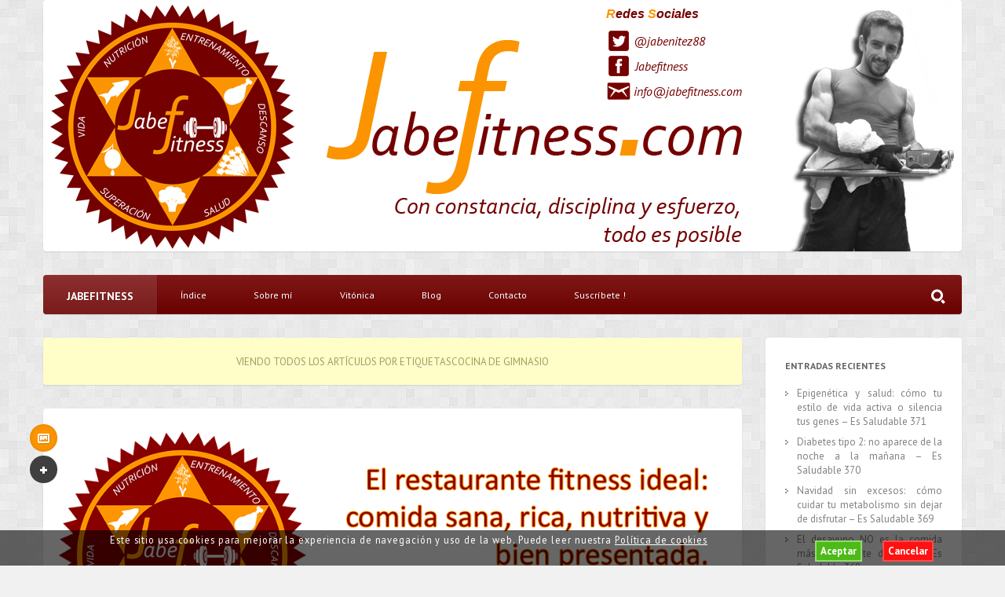

--- FILE ---
content_type: text/html; charset=UTF-8
request_url: https://www.jabefitness.com/tag/cocina-de-gimnasio/
body_size: 12124
content:
<!DOCTYPE HTML>
<html lang="es">
	<head>
		<meta charset="UTF-8" />
		<meta name="viewport" content="initial-scale=1.0, maximum-scale=1.0, width=device-width">
  		<link href="https://www.jabefitness.com/wp-content/themes/persona/favicon.ico" rel="shortcut icon" type="image/x-icon" />
		<title>cocina de gimnasio | </title>

		<!--[if lt IE 9]>
			<script src="https://www.jabefitness.com/wp-content/themes/persona/script/html5shiv.js"></script>
		<![endif]-->

		
		<meta name='robots' content='max-image-preview:large' />

            <script data-no-defer="1" data-ezscrex="false" data-cfasync="false" data-pagespeed-no-defer data-cookieconsent="ignore">
                var ctPublicFunctions = {"_ajax_nonce":"6eed74047d","_rest_nonce":"eb0a60cfe6","_ajax_url":"\/wp-admin\/admin-ajax.php","_rest_url":"https:\/\/www.jabefitness.com\/wp-json\/","data__cookies_type":"native","data__ajax_type":"rest","data__bot_detector_enabled":0,"data__frontend_data_log_enabled":1,"cookiePrefix":"","wprocket_detected":false,"host_url":"www.jabefitness.com","text__ee_click_to_select":"Click to select the whole data","text__ee_original_email":"The complete one is","text__ee_got_it":"Got it","text__ee_blocked":"Bloqueado","text__ee_cannot_connect":"Cannot connect","text__ee_cannot_decode":"Can not decode email. Unknown reason","text__ee_email_decoder":"CleanTalk email decoder","text__ee_wait_for_decoding":"The magic is on the way!","text__ee_decoding_process":"Please wait a few seconds while we decode the contact data."}
            </script>
        
            <script data-no-defer="1" data-ezscrex="false" data-cfasync="false" data-pagespeed-no-defer data-cookieconsent="ignore">
                var ctPublic = {"_ajax_nonce":"6eed74047d","settings__forms__check_internal":0,"settings__forms__check_external":0,"settings__forms__force_protection":0,"settings__forms__search_test":1,"settings__forms__wc_add_to_cart":0,"settings__data__bot_detector_enabled":0,"settings__sfw__anti_crawler":0,"blog_home":"https:\/\/www.jabefitness.com\/","pixel__setting":"0","pixel__enabled":false,"pixel__url":null,"data__email_check_before_post":1,"data__email_check_exist_post":0,"data__cookies_type":"native","data__key_is_ok":true,"data__visible_fields_required":true,"wl_brandname":"Anti-Spam by CleanTalk","wl_brandname_short":"CleanTalk","ct_checkjs_key":259737174,"emailEncoderPassKey":"1352b130385c738841fca7d452fe9660","bot_detector_forms_excluded":"W10=","advancedCacheExists":false,"varnishCacheExists":false,"wc_ajax_add_to_cart":true}
            </script>
        <link rel='dns-prefetch' href='//secure.gravatar.com' />
<link rel='dns-prefetch' href='//platform-api.sharethis.com' />
<link rel='dns-prefetch' href='//stats.wp.com' />
<link rel='dns-prefetch' href='//cdnjs.cloudflare.com' />
<link rel='dns-prefetch' href='//fonts.googleapis.com' />
<link rel='dns-prefetch' href='//v0.wordpress.com' />
<link rel='dns-prefetch' href='//jetpack.wordpress.com' />
<link rel='dns-prefetch' href='//s0.wp.com' />
<link rel='dns-prefetch' href='//public-api.wordpress.com' />
<link rel='dns-prefetch' href='//0.gravatar.com' />
<link rel='dns-prefetch' href='//1.gravatar.com' />
<link rel='dns-prefetch' href='//2.gravatar.com' />
<link rel='dns-prefetch' href='//widgets.wp.com' />
<style id='wp-img-auto-sizes-contain-inline-css' type='text/css'>
img:is([sizes=auto i],[sizes^="auto," i]){contain-intrinsic-size:3000px 1500px}
/*# sourceURL=wp-img-auto-sizes-contain-inline-css */
</style>
<style id='wp-emoji-styles-inline-css' type='text/css'>

	img.wp-smiley, img.emoji {
		display: inline !important;
		border: none !important;
		box-shadow: none !important;
		height: 1em !important;
		width: 1em !important;
		margin: 0 0.07em !important;
		vertical-align: -0.1em !important;
		background: none !important;
		padding: 0 !important;
	}
/*# sourceURL=wp-emoji-styles-inline-css */
</style>
<link rel='stylesheet' id='wp-block-library-css' href='https://www.jabefitness.com/wp-includes/css/dist/block-library/style.min.css?ver=6.9' type='text/css' media='all' />

<style id='classic-theme-styles-inline-css' type='text/css'>
/*! This file is auto-generated */
.wp-block-button__link{color:#fff;background-color:#32373c;border-radius:9999px;box-shadow:none;text-decoration:none;padding:calc(.667em + 2px) calc(1.333em + 2px);font-size:1.125em}.wp-block-file__button{background:#32373c;color:#fff;text-decoration:none}
/*# sourceURL=/wp-includes/css/classic-themes.min.css */
</style>
<link rel='stylesheet' id='cleantalk-public-css-css' href='https://www.jabefitness.com/wp-content/plugins/cleantalk-spam-protect/css/cleantalk-public.min.css?ver=6.70.1_1766150156' type='text/css' media='all' />
<link rel='stylesheet' id='cleantalk-email-decoder-css-css' href='https://www.jabefitness.com/wp-content/plugins/cleantalk-spam-protect/css/cleantalk-email-decoder.min.css?ver=6.70.1_1766150156' type='text/css' media='all' />
<link rel='stylesheet' id='contact-form-7-css' href='https://www.jabefitness.com/wp-content/plugins/contact-form-7/includes/css/styles.css?ver=6.1.4' type='text/css' media='all' />
<link rel='stylesheet' id='cntctfrm_form_style-css' href='https://www.jabefitness.com/wp-content/plugins/contact-form-plugin/css/form_style.css?ver=4.3.6' type='text/css' media='all' />
<link rel='stylesheet' id='persona-sans-font-css' href='https://fonts.googleapis.com/css?family=PT+Sans%3A400%2C400italic%2C700&#038;ver=6.9' type='text/css' media='all' />
<link rel='stylesheet' id='persona-style-css' href='https://www.jabefitness.com/wp-content/themes/persona/style.css?ver=6.9' type='text/css' media='all' />
<link rel='stylesheet' id='jetpack_likes-css' href='https://www.jabefitness.com/wp-content/plugins/jetpack/modules/likes/style.css?ver=15.4' type='text/css' media='all' />
<link rel='stylesheet' id='jetpack-subscriptions-css' href='https://www.jabefitness.com/wp-content/plugins/jetpack/_inc/build/subscriptions/subscriptions.min.css?ver=15.4' type='text/css' media='all' />
<link rel='stylesheet' id='newsletter-css' href='https://www.jabefitness.com/wp-content/plugins/newsletter/style.css?ver=9.1.1' type='text/css' media='all' />
<link rel='stylesheet' id='tablepress-default-css' href='https://www.jabefitness.com/wp-content/plugins/tablepress/css/build/default.css?ver=3.2.6' type='text/css' media='all' />
<link rel='stylesheet' id='cookie-compliance-css' href='https://www.jabefitness.com/wp-content/plugins/cookie-compliance/cookie-compliance.css?ver=6.9' type='text/css' media='all' />
<link rel='stylesheet' id='sib-front-css-css' href='https://www.jabefitness.com/wp-content/plugins/mailin/css/mailin-front.css?ver=6.9' type='text/css' media='all' />
<script type="text/javascript" src="https://www.jabefitness.com/wp-content/plugins/cleantalk-spam-protect/js/apbct-public-bundle_gathering.min.js?ver=6.70.1_1766150156" id="apbct-public-bundle_gathering.min-js-js"></script>
<script type="text/javascript" src="https://www.jabefitness.com/wp-includes/js/jquery/jquery.min.js?ver=3.7.1" id="jquery-core-js"></script>
<script type="text/javascript" src="https://www.jabefitness.com/wp-includes/js/jquery/jquery-migrate.min.js?ver=3.4.1" id="jquery-migrate-js"></script>
<script type="text/javascript" src="https://www.jabefitness.com/wp-content/themes/persona/script/jquery.imagesloaded.min.js?ver=6.9" id="persona-imagesloaded-js"></script>
<script type="text/javascript" src="https://www.jabefitness.com/wp-content/themes/persona/script/jquery.flexslider-min.js?ver=6.9" id="persona-flexslider-js"></script>
<script type="text/javascript" src="https://www.jabefitness.com/wp-content/themes/persona/script/jquery.scrollintoview.min.js?ver=6.9" id="persona-scrollintoview-js"></script>
<script type="text/javascript" id="persona-script-js-extra">
/* <![CDATA[ */
var persona = {"ajaxurl":"https://www.jabefitness.com/wp-admin/admin-ajax.php","nonce":"7c57a9d119","themeurl":"https://www.jabefitness.com/wp-content/themes/persona/images/patterns/"};
//# sourceURL=persona-script-js-extra
/* ]]> */
</script>
<script type="text/javascript" src="https://www.jabefitness.com/wp-content/themes/persona/script/script.js?ver=6.9" id="persona-script-js"></script>
<script type="text/javascript" id="cookie-compliance-js-extra">
/* <![CDATA[ */
var cookie_compliance_options = {"buttons":{"submit":"Aceptar","cancel":"Cancelar"},"notify":"\u003Cp\u003EEste sitio usa cookies para mejorar la experiencia de navegaci\u00f3n y uso de la web. Puede leer nuestra \u003Ca href=\"/politica-de-cookies\"\u003EPol\u00edtica de cookies\u003C/a\u003E\u003C/p\u003E","bottom":{"message":"\u003Cp\u003EEste sitio usa cookies para mejorar la experiencia de navegaci\u00f3n y uso de la web. Puede leer nuestra \u003Ca href=\"/politica-de-cookies\"\u003EPol\u00edtica de cookies\u003C/a\u003E\u003C/p\u003E","css":"div#cookie-compliance-bottom-overlay {\r\n\theight: \t45px;\r\n}\r\n \r\ndiv#cookie-compliance-bottom-overlay div {\r\n\twidth: \t\t1000px;\r\n\tmargin: \t2px auto;\r\n\theight:\t\tauto;\r\n\tpadding: \t0;\r\n\tcolor: \t\t#fff;\r\n}\r\n\t\r\ndiv#cookie-compliance-bottom-overlay div p {\r\n\tmargin:\t\t0;\r\n\tpadding:\t0;\r\n\tfont-size:\t12.5px;\r\n\tletter-spacing:\t0.9px;\r\n\twidth: \t\t850px;\r\n\tfloat: \t\tleft;\r\n\twhite-space:\tnowrap;\r\n\tline-height:\t20px;\r\n}\r\n\t\r\ndiv#cookie-compliance-bottom-overlay div p a {\r\n\tcolor:\t\t#fff;\r\n\ttext-decoration: underline;\r\n}\r\n"},"cookie":"cookie_compliance","enabled":{"head":"","footer":""},"disabled":{"head":"","footer":""},"ccsettings":{"bottompopup":"on"},"ajaxurl":"https://www.jabefitness.com/wp-content/plugins/cookie-compliance/zaf.call.php","nonce":"6ef8515e33","ga_nonce":"ea263f9ef8"};
//# sourceURL=cookie-compliance-js-extra
/* ]]> */
</script>
<script type="text/javascript" src="https://www.jabefitness.com/wp-content/plugins/cookie-compliance/cookie-compliance.min.js?ver=6.9" id="cookie-compliance-js"></script>
<script type="text/javascript" src="//platform-api.sharethis.com/js/sharethis.js#source=googleanalytics-wordpress#product=ga&amp;property=5eef412ab61c2200110980ae" id="googleanalytics-platform-sharethis-js"></script>
<script type="text/javascript" src="//cdnjs.cloudflare.com/ajax/libs/jquery-easing/1.4.1/jquery.easing.min.js?ver=6.9" id="jquery-easing-js"></script>
<script type="text/javascript" id="sib-front-js-js-extra">
/* <![CDATA[ */
var sibErrMsg = {"invalidMail":"Please fill out valid email address","requiredField":"Please fill out required fields","invalidDateFormat":"Please fill out valid date format","invalidSMSFormat":"Please fill out valid phone number"};
var ajax_sib_front_object = {"ajax_url":"https://www.jabefitness.com/wp-admin/admin-ajax.php","ajax_nonce":"4ab4164083","flag_url":"https://www.jabefitness.com/wp-content/plugins/mailin/img/flags/"};
//# sourceURL=sib-front-js-js-extra
/* ]]> */
</script>
<script type="text/javascript" src="https://www.jabefitness.com/wp-content/plugins/mailin/js/mailin-front.js?ver=1768482980" id="sib-front-js-js"></script>
<link rel="https://api.w.org/" href="https://www.jabefitness.com/wp-json/" /><link rel="alternate" title="JSON" type="application/json" href="https://www.jabefitness.com/wp-json/wp/v2/tags/457" /><link rel="EditURI" type="application/rsd+xml" title="RSD" href="https://www.jabefitness.com/xmlrpc.php?rsd" />
<meta name="generator" content="WordPress 6.9" />
            <script type="text/javascript"><!--
                                function powerpress_pinw(pinw_url){window.open(pinw_url, 'PowerPressPlayer','toolbar=0,status=0,resizable=1,width=460,height=320');	return false;}
                //-->

                // tabnab protection
                window.addEventListener('load', function () {
                    // make all links have rel="noopener noreferrer"
                    document.querySelectorAll('a[target="_blank"]').forEach(link => {
                        link.setAttribute('rel', 'noopener noreferrer');
                    });
                });
            </script>
            	<style>img#wpstats{display:none}</style>
		
	<!--Customizer CSS--> 
	<style type="text/css">

		body{
			background-color: #F1F1F1;
		}

					#header{
				background-image: url("https://www.jabefitness.com/wp-content/uploads/2013/04/fresco1.jpg");
			}
		
		a.menu-toggle, ul#pagination li a.selected, #nav-menu, #slider p.slide-description,
		table#wp-calendar a:hover, table tfoot td a:hover, ul.comments li.show-all a:hover,
		.post a.share-button:hover, .post a.share-button.active, .page a.share-button:hover, .page a.share-button.active,
		.page ul.tags li a:hover:before, .respond input[type='submit']{
			background-color: #740000 !important;
			-webkit-transition: background-color 0.2s ease;
			-moz-transition: background-color 0.2s ease;
			transition: background-color 0.2s ease;
		}

		ul.tags li a:hover, .post ul.tags li a:hover:before{
			background-color: #740000 !important;
			-moz-transition: background-color 0.2s ease; 
			transition: background-color 0.2s ease;
		}

		a.gallery-thumbnail.active:before{
			box-shadow: inset 0 0 0 3px #740000;
			-moz-box-shadow: inset 0 0 0 3px #740000;
			-webkit-box-shadow: inset 0 0 0 3px #740000;
		}

		#portfolio-meta{
			border-bottom: 4px solid #740000;
		}

		.content a, .page-links a, #footer a, #footer a:hover, #sidebar .widget-selected-image a, #sidebar ul li a:hover, #sidebar .widget-selected-portfolio a, ul.comments a, ul.portfolio-list a, h1.title a:hover{
			color: #740000;
			-webkit-transition: color 0.2s ease; 
			-moz-transition: color 0.2s ease; 
			transition: color 0.2s ease;
		}

		.post .format-all, .page .format-all{
			background-color: #fc9401;
		}

		#content .sticky a.format-all,
		.post.format-status .format-all{
			background-color: #EE5247;
		}

		.post.format-image .format-all{
			background-color: #fc9401;
		}

		.post.format-gallery .format-all{
			background-color: #45A77B;
		}

		.post.format-video .format-all{
			background-color: #51A29D;
		}

		.post.format-quote .format-all{
			background-color: #E36C31;
		}

		.post.format-link .format-all{
			background-color: #9664B5;
		}

						body{
					background-image: url("https://www.jabefitness.com/wp-content/themes/persona/images/patterns/bright-squares.png");
				}

				@media screen and
					(-o-min-device-pixel-ratio: 5/4),
					(-webkit-min-device-pixel-ratio: 1.25),
					(min-resolution: 120dpi) {
						body{
							background-image: url("https://www.jabefitness.com/wp-content/themes/persona/images/patterns/bright-squares@2x.png");
							background-size: 297px 297px;
						}
					}
		
					body{
				background-attachment: fixed;	
			}
					
	</style>
	<!--/Customizer CSS-->

        <script type="text/javascript">
function cookie_compliance_ga() { } 
        function cookie_compliance_head() {
            if (compliance.enabled() && compliance.check() && compliance.isAccepted()) {
                            } else {
                            }
        }
        </script>
        <script>
(function() {
	(function (i, s, o, g, r, a, m) {
		i['GoogleAnalyticsObject'] = r;
		i[r] = i[r] || function () {
				(i[r].q = i[r].q || []).push(arguments)
			}, i[r].l = 1 * new Date();
		a = s.createElement(o),
			m = s.getElementsByTagName(o)[0];
		a.async = 1;
		a.src = g;
		m.parentNode.insertBefore(a, m)
	})(window, document, 'script', 'https://google-analytics.com/analytics.js', 'ga');

	ga('create', 'UA-15303321-4', 'auto');
			ga('send', 'pageview');
	})();
</script>

<!-- Jetpack Open Graph Tags -->
<meta property="og:type" content="website" />
<meta property="og:title" content="cocina de gimnasio &#8211; Jabefitness" />
<meta property="og:url" content="https://www.jabefitness.com/tag/cocina-de-gimnasio/" />
<meta property="og:site_name" content="Jabefitness" />
<meta property="og:image" content="https://s0.wp.com/i/blank.jpg" />
<meta property="og:image:width" content="200" />
<meta property="og:image:height" content="200" />
<meta property="og:image:alt" content="" />
<meta property="og:locale" content="es_ES" />

<!-- End Jetpack Open Graph Tags -->
		<style type="text/css" id="wp-custom-css">
			/*
¡Bienvenido a Custom CSS!

CSS (Hojas de estilo en cascada) es un tipo de lenguaje de programación
que indica al navegador cómo procesar una página web. Puedes eliminar
estos comentarios y comenzar con tus personalizaciones.

Por defecto, tu hoja de estilo se cargará después de las hojas de estilo
del tema, lo que significa que tus normas pueden prevalecer y anular las
reglas CSS del tema. Solo tienes que escribir aquí lo que quieres cambiar,
no es necesario copiar todo el contenido de la hoja de estilo de tu tema.
*/
ul.comments .comment-text {
	color: #000;
	font-size: 13px;
}

.adsbygoogle{display:none !important}

.espmenu a{font-size:15px !important;font-weight:bold;background:red;padding:18px 15px 17px 15px !important;}

.wpcf7-textarea,.wpcf7-form-control-wrap textarea{min-width:600px !important;max-width:100% !important;}

.jp-audio{height:440px !important;}

		</style>
		

<!-- Global site tag (gtag.js) - Google Analytics -->
<script async src="https://www.googletagmanager.com/gtag/js?id=UA-15303321-4"></script>
<script>
  window.dataLayer = window.dataLayer || [];
  function gtag(){dataLayer.push(arguments);}
  gtag('js', new Date());

  gtag('config', 'UA-15303321-4');
</script>

        
        <script type="text/javascript">

jQuery('iframe').load( function() {
    jQuery('iframe').contents().find("head")
      .append($("<style type='text/css'>  .jp-audio{height:440px !important;}  </style>"));
});
//<![CDATA[
    function crearFacebook(paginaa,id)
    {
        var fb = document.createElement("iframe");
        fb.setAttribute("style","border:none; overflow:hidden; width:130px; height:21px;background:#f2f7fb;");
        fb.setAttribute("allowTransparency","true");
        fb.setAttribute("scrolling","no");
        fb.setAttribute("frameborder","0");
        fb.setAttribute("src","http://www.facebook.com/plugins/like.php?href=https://www.facebook.com/jabefitness&amp;send=false&layout=button_count&width=130&show_faces=false&action=like&colorscheme=light&font=arial&height=21");
        document.getElementById(id).appendChild(fb);
    }
	//]]>
</script>

<!-- TradeDoubler site verification 2308262 -->

<!--Start of Zopim Live Chat Script-->
<script type="text/javascript">
window.$zopim||(function(d,s){var z=$zopim=function(c){z._.push(c)},$=z.s=
d.createElement(s),e=d.getElementsByTagName(s)[0];z.set=function(o){z.set.
_.push(o)};z._=[];z.set._=[];$.async=!0;$.setAttribute('charset','utf-8');
$.src='//v2.zopim.com/?1iHMJi4QAlcFPoncnvBxpmpBLktJXrz5';z.t=+new Date;$.
type='text/javascript';e.parentNode.insertBefore($,e)})(document,'script');
</script>
<!--End of Zopim Live Chat Script-->
<!-- Begin SpeakPipe code -->
<script type="text/javascript">
(function(d){
var app = d.createElement('script'); app.type = 'text/javascript'; app.async = true;
var pt = ('https:' == document.location.protocol ? 'https://' : 'http://');
app.src = pt + 'www.speakpipe.com/loader/rdinvbihdzvqpe8ghuya3fard4f2dkul.js'; 
var s = d.getElementsByTagName('script')[0]; s.parentNode.insertBefore(app, s);
})(document);
</script>
<!-- End SpeakPipe code -->

	</head>

	<body data-rsssl=1 class="archive tag tag-cocina-de-gimnasio tag-457 wp-theme-persona full-width header-on sidebar-on-right" >

		
			<form action="#" method="post">
				<input type="hidden" id="_wpnonce_widgets" name="_wpnonce_widgets" value="438a4a1571" />			</form>

		
		<div class="wrapper">

			<a href="https://www.jabefitness.com" class="menu-toggle-name">Jabefitness</a>
			<a href="" class="menu-toggle">Menú</a>
			
			
				

<div id="header">

	    
    	
		<div class="redes">
			<ul>
            	<li class="redesSocialesTexto"><span class="especialOne">R</span>edes <span class="especialOne">S</span>ociales</li>
				<li><a href="https://twitter.com/jabenitez88" id="twimage" target="_blank">@jabenitez88</a></li>
				<li><a href="http://instagram.com/jabenitez88" id="igimage" target="_blank">@jabenitez88</a></li>
                <li><a href="https://www.facebook.com/jabefitness?ref=hl" id="fbimage" target="_blank">Jabefitness</a></li>
                 <li><a href="https://www.facebook.com/jabefitness?ref=hl" id="emailimage" target="_blank">info@jabefitness.com</a></li>
			</ul>
		</div>

	

	
		<div id="info">
							<h1><a href="https://www.jabefitness.com">Jabe Fitness</a></h1>
			
							<p>Blog personal de <a href="http://www.twitter.com/jabenitez88" target="_blank">Jose Alberto Benítez Andrades</a> con consejos #fitness</p>
					</div>

	
</div>


			
			<ul id="nav-menu"><li class="menu-item"><a href="https://www.jabefitness.com">Jabefitness</a></li><li id="menu-item-309" class="menu-item menu-item-type-post_type menu-item-object-page menu-item-309"><a href="https://www.jabefitness.com/indice/">Índice</a></li>
<li id="menu-item-98" class="menu-item menu-item-type-custom menu-item-object-custom menu-item-98"><a href="https://www.jabefitness.com/sobre-mi/">Sobre mí</a></li>
<li id="menu-item-2146" class="menu-item menu-item-type-custom menu-item-object-custom menu-item-2146"><a href="http://www.vitonica.com/autor/jabenitez">Vitónica</a></li>
<li id="menu-item-4183" class="menu-item menu-item-type-custom menu-item-object-custom menu-item-has-children submenu-parent menu-item-4183"><a href="#">Blog</a>
<ul class="sub-menu">
	<li id="menu-item-2549" class="menu-item menu-item-type-taxonomy menu-item-object-category menu-item-2549"><a href="https://www.jabefitness.com/category/fitness/podcasts/">Podcasts</a></li>
	<li id="menu-item-19" class="menu-item menu-item-type-taxonomy menu-item-object-category menu-item-has-children submenu-parent menu-item-19"><a href="https://www.jabefitness.com/category/nutricion/">Nutrición</a>
	<ul class="sub-menu">
		<li id="menu-item-31" class="menu-item menu-item-type-taxonomy menu-item-object-category menu-item-31"><a href="https://www.jabefitness.com/category/nutricion/cenas/" title="Cenas saludables">Cenas</a></li>
		<li id="menu-item-32" class="menu-item menu-item-type-taxonomy menu-item-object-category menu-item-32"><a href="https://www.jabefitness.com/category/nutricion/comidas/" title="Comidas saludables">Comidas</a></li>
		<li id="menu-item-33" class="menu-item menu-item-type-taxonomy menu-item-object-category menu-item-33"><a href="https://www.jabefitness.com/category/nutricion/snacks/" title="Snacks saludables">Snacks</a></li>
		<li id="menu-item-20" class="menu-item menu-item-type-taxonomy menu-item-object-category menu-item-20"><a href="https://www.jabefitness.com/category/nutricion/recetas/">Recetas saludables</a></li>
		<li id="menu-item-1458" class="menu-item menu-item-type-taxonomy menu-item-object-category menu-item-1458"><a href="https://www.jabefitness.com/category/fitness/suplementacion-fitness/">Suplementación</a></li>
		<li id="menu-item-1459" class="menu-item menu-item-type-taxonomy menu-item-object-category menu-item-1459"><a href="https://www.jabefitness.com/category/nutricion/analisis-nutricionales/">Análisis nutricionales</a></li>
		<li id="menu-item-1460" class="menu-item menu-item-type-taxonomy menu-item-object-category menu-item-1460"><a href="https://www.jabefitness.com/category/nutricion/comparaciones-nutricionales/">Comparaciones nutricionales</a></li>
	</ul>
</li>
	<li id="menu-item-1456" class="menu-item menu-item-type-taxonomy menu-item-object-category menu-item-has-children submenu-parent menu-item-1456"><a href="https://www.jabefitness.com/category/fitness/">Recopilatorios</a>
	<ul class="sub-menu">
		<li id="menu-item-1177" class="menu-item menu-item-type-taxonomy menu-item-object-category menu-item-1177"><a href="https://www.jabefitness.com/category/mi-diario/">Mi diario</a></li>
		<li id="menu-item-1457" class="menu-item menu-item-type-taxonomy menu-item-object-category menu-item-1457"><a href="https://www.jabefitness.com/category/fitness/lecturas-semanales/">Lecturas semanales</a></li>
		<li id="menu-item-204" class="menu-item menu-item-type-taxonomy menu-item-object-category menu-item-204"><a href="https://www.jabefitness.com/category/entrenamientos/">Entrenamientos</a></li>
		<li id="menu-item-1462" class="menu-item menu-item-type-taxonomy menu-item-object-category menu-item-1462"><a href="https://www.jabefitness.com/category/frases/motivacion-frases/">Tweets y otros</a></li>
	</ul>
</li>
</ul>
</li>
<li id="menu-item-210" class="menu-item menu-item-type-post_type menu-item-object-page menu-item-210"><a href="https://www.jabefitness.com/?page_id=208">Contacto</a></li>
<li id="menu-item-430" class="menu-item menu-item-type-post_type menu-item-object-page menu-item-430"><a href="https://www.jabefitness.com/suscripcion/">Suscríbete !</a></li>
<li class="search"><div class="inactive"><span></span></div><form method="get" action="https://www.jabefitness.com" ><input type="text" autocomplete="off" value="" name="s" placeholder="Type and hit enter..."></form></li></ul>
	<div id="container">
		<div id="content">

			<div class="page-info">
									<h1>Viendo todos los artículos por etiquetascocina de gimnasio</h1>
							</div>

			
				
	<article id="post-1735" data-id="1735" class="post-1735 post type-post status-publish format-image has-post-thumbnail hentry category-fitness category-nutricion tag-cocina-de-gimnasio tag-gyms-kitchen tag-restaurante-fitness tag-restaurante-ideal post_format-post-format-image">

		<a href="https://www.jabefitness.com/type/image/" class="format-all"></a>

		
			<a href="" class="share-button logged-out inactive"></a>
			

<div class="sharebox">
	<a href="" onclick="javascript:window.open('http://www.facebook.com/sharer.php?s=100&amp;p[title]=El%20restaurante%20fitness%20ideal:%20comida%20sana,%20rica,%20nutritiva%20y%20bien%20presentada.&amp;p[summary]=Desde+que+comenc%C3%A9+a+aficionarme+por+este+mundillo%2C+nunca+han+pasado+desapercibido+mis+platos%2C+tanto+en+mi+familia+como+en+las%C2%A0redes+sociales%2C+a+la+gente+le+parecen+buenas+mis+presentaciones+y+algunos+se+comer%C3%ADan+incluso+la+pantalla+%28mis+platos+no+tienen+nada+en+especial%2C+son+ingredientes+totalmente+normales+y+al+alcance+de+todos%C2%A0tratados+con+especial+%5B%26hellip%3B%5D&amp;p[url]=https%3A%2F%2Fwww.jabefitness.com%2Fel-restaurante-fitness-ideal-comida-sana-rica-nutritiva-y-bien-presentada%2F&amp;p[images][0]=https%3A%2F%2Fwww.jabefitness.com%2Fwp-content%2Fuploads%2F2014%2F01%2Frestaurante-fitness-ideal.png','', 'menubar=no,toolbar=no,resizable=yes,scrollbars=yes,height=400,width=540');return false;" title="Compartir en Facebook" class="facebook"></a>
	<a href="http://twitter.com/home/?status=El%20restaurante%20fitness%20ideal:%20comida%20sana,%20rica,%20nutritiva%20y%20bien%20presentada.%20-%20https%3A%2F%2Fwww.jabefitness.com%2Fel-restaurante-fitness-ideal-comida-sana-rica-nutritiva-y-bien-presentada%2F" onclick="javascript:window.open(this.href,'', 'menubar=no,toolbar=no,resizable=yes,scrollbars=yes,height=400,width=540');return false;" title="Compartir en Twitter" class="twitter"></a>
	<a href="https://plus.google.com/share?url=https%3A%2F%2Fwww.jabefitness.com%2Fel-restaurante-fitness-ideal-comida-sana-rica-nutritiva-y-bien-presentada%2F" onclick="javascript:window.open(this.href,'', 'menubar=no,toolbar=no,resizable=yes,scrollbars=yes,height=600,width=600');return false;" title="Compartir en Google+" class="google"></a>
	
	
		<a href="http://www.tumblr.com/share/photo?source=https%3A%2F%2Fwww.jabefitness.com%2Fwp-content%2Fuploads%2F2014%2F01%2Frestaurante-fitness-ideal.png&amp;caption=El%20restaurante%20fitness%20ideal:%20comida%20sana,%20rica,%20nutritiva%20y%20bien%20presentada.&amp;click_thru=https%3A%2F%2Fwww.jabefitness.com%2Fel-restaurante-fitness-ideal-comida-sana-rica-nutritiva-y-bien-presentada%2F" onclick="javascript:window.open(this.href,'', 'menubar=no,toolbar=no,resizable=yes,scrollbars=yes,height=431,width=450');return false;" title="Compartir Imagen en Tumblr" class="tumblr"></a>

	
	<a href="mailto:?subject=El%20restaurante%20fitness%20ideal:%20comida%20sana,%20rica,%20nutritiva%20y%20bien%20presentada.%20%5BJabefitness%5D&amp;body=El%20restaurante%20fitness%20ideal:%20comida%20sana,%20rica,%20nutritiva%20y%20bien%20presentada.%20-%20https%3A%2F%2Fwww.jabefitness.com%2Fel-restaurante-fitness-ideal-comida-sana-rica-nutritiva-y-bien-presentada%2F" title="Email" class="email"></a>
	<div class="clear"></div>
	<p>Permalink:</p>
	<input type="text" value="https://www.jabefitness.com/el-restaurante-fitness-ideal-comida-sana-rica-nutritiva-y-bien-presentada/" />
</div>
		
					<div class="image-content content">
            <a href="https://www.jabefitness.com/el-restaurante-fitness-ideal-comida-sana-rica-nutritiva-y-bien-presentada/">
				<img width="1024" height="400" src="https://www.jabefitness.com/wp-content/uploads/2014/01/restaurante-fitness-ideal.png" class="attachment-post-thumbnail size-post-thumbnail wp-post-image" alt="" decoding="async" fetchpriority="high" srcset="https://www.jabefitness.com/wp-content/uploads/2014/01/restaurante-fitness-ideal.png 1024w, https://www.jabefitness.com/wp-content/uploads/2014/01/restaurante-fitness-ideal-250x97.png 250w" sizes="(max-width: 1024px) 100vw, 1024px" />                </a>
			</div>
		
		<h1 class="title"><a href="https://www.jabefitness.com/el-restaurante-fitness-ideal-comida-sana-rica-nutritiva-y-bien-presentada/">El restaurante fitness ideal: comida sana, rica, nutritiva y bien presentada.</a></h1>

				
		
		<div class="meta-info">
			
			<a href="https://www.jabefitness.com/el-restaurante-fitness-ideal-comida-sana-rica-nutritiva-y-bien-presentada/" class="post-date" title="El restaurante fitness ideal: comida sana, rica, nutritiva y bien presentada.">16 enero, 2014</a>
			<div class="category">
				en<a href="https://www.jabefitness.com/category/fitness/">Fitness</a>, <a href="https://www.jabefitness.com/category/nutricion/">Nutrición</a>			</div>
            escrito por Jose Alberto Benítez Andrades 
			&bull;
			
							<a href="" class="post-reply">Deje un comentario</a>
			
			<ul class="tags"><li><a href="https://www.jabefitness.com/tag/cocina-de-gimnasio/" rel="tag">cocina de gimnasio</a></li><li><a href="https://www.jabefitness.com/tag/gyms-kitchen/" rel="tag">gyms kitchen</a></li><li><a href="https://www.jabefitness.com/tag/restaurante-fitness/" rel="tag">restaurante fitness</a></li><li><a href="https://www.jabefitness.com/tag/restaurante-ideal/" rel="tag">restaurante ideal</a></li></ul>
		</div>
        

		
		<div class="clear"></div>

		
	<ul class="comments">


			<li class="comment even thread-even depth-1" id="li-comment-591">

		
		<img alt='' src='https://secure.gravatar.com/avatar/eeb31627bf07b5617f31188ed5c8421eeafe043023dab97fc03166c88581bb88?s=60&#038;d=mm&#038;r=g' srcset='https://secure.gravatar.com/avatar/eeb31627bf07b5617f31188ed5c8421eeafe043023dab97fc03166c88581bb88?s=120&#038;d=mm&#038;r=g 2x' class='avatar avatar-60 photo' height='60' width='60' decoding='async'/>
		<p class="author">
			<span>Pera Limonera</span> &bull; 
			<a href="https://www.jabefitness.com/el-restaurante-fitness-ideal-comida-sana-rica-nutritiva-y-bien-presentada/#comment-591" class="post-date" title="comment permalink">21 enero, 2014</a>
		</p>

		<div class="comment-text">
			<p>Ojalá abrieran una cadena de estas en España en vez de tanto Burger, Pans&amp;Co y kebabs varios!!</p>
		</div>

	</li><!-- #comment-## -->
					<li class="show-all"><a class="not-loaded" href="" title="ver todos los comentarios (3)">&bull;&bull;&bull;</a></li>
					
		

	
		<li class='respond'>

			<form class="comment-form" action="https://www.jabefitness.com/wp-comments-post.php" method="post" name="commentform" >

				<textarea placeholder="Deje un comentario..." name="comment" class="comment-box"></textarea>

				<input type="text" value="" name="author" class="author" placeholder="Tu nombre">
				<input type="text" value="" name="email" class="email" placeholder="Tu Email">
				<input type="text" value="" name="url" class="url" placeholder="Web">

				<em class="info">Gracias por dejar un comentario, por favor sea claro. Está permitido código HTML y href.</em>
				
				
				<input type="submit" value="Responder" class="submit" name="submit">
				
			</form>

		</li> <!-- end respond -->

	

</ul> <!-- end comments -->
		
	</article>

			
			
			
		</div> <!-- end content -->
	</div> <!-- end container -->

	
		
<script type="text/javascript">

	var sidebars = {"sidebars[wp_inactive_widgets]":"widget-0_recent-comments-2","sidebars[sidebar-main]":"widget-0_twitter_timeline-2,widget-0_recent-posts-2,widget-0_meta-2,widget-0_text-2,widget-0_text-3,widget-0_text-4,widget-0_text-5,widget-0_blog_subscription-2,widget-0_categories-2,widget-0_persona_image_widget-2,widget-0_archives-2,widget-0_search-2","sidebars[sidebar-1]":"","sidebars[footer-1]":"","sidebars[footer-2]":"","sidebars[footer-3]":""};

</script>



	<div id="sidebar" data-id="sidebar-main" class="widget-area">
		
		<aside id="recent-posts-2" class="widget widget_recent_entries">
		<h3 class="widget-title">Entradas recientes</h3>
		<ul>
											<li>
					<a href="https://www.jabefitness.com/epigenetica-y-salud-como-tu-estilo-de-vida-activa-o-silencia-tus-genes-es-saludable-371/">Epigenética y salud: cómo tu estilo de vida activa o silencia tus genes &#8211; Es Saludable 371</a>
									</li>
											<li>
					<a href="https://www.jabefitness.com/diabetes-tipo-2-no-aparece-de-la-noche-a-la-manana-es-saludable-370/">Diabetes tipo 2: no aparece de la noche a la mañana &#8211; Es Saludable 370</a>
									</li>
											<li>
					<a href="https://www.jabefitness.com/navidad-sin-excesos-como-cuidar-tu-metabolismo-sin-dejar-de-disfrutar-es-salduable-369/">Navidad sin excesos: cómo cuidar tu metabolismo sin dejar de disfrutar &#8211; Es Saludable 369</a>
									</li>
											<li>
					<a href="https://www.jabefitness.com/el-desayuno-no-es-la-comida-mas-importante-del-dia-es-saludable-368/">El desayuno NO es la comida más importante del día &#8211; Es Saludable 368</a>
									</li>
											<li>
					<a href="https://www.jabefitness.com/cual-es-el-pan-mas-saludable-es-saludable-367/">¿Cuál es el pan más saludable? &#8211; Es Saludable 367</a>
									</li>
					</ul>

		</aside><aside id="text-2" class="widget widget_text"><h3 class="widget-title">Facebook</h3>			<div class="textwidget"><iframe src="//www.facebook.com/plugins/likebox.php?href=https%3A%2F%2Fwww.facebook.com%2Fjabefitness&amp;width=200&amp;height=297&amp;show_faces=true&amp;colorscheme=light&amp;stream=false&amp;border_color&amp;header=false&amp;appId=315115103966" scrolling="no" frameborder="0" style="border:none; overflow:hidden; width:100%; height:297px;" allowTransparency="true"></iframe></div>
		</aside><aside id="text-3" class="widget widget_text">			<div class="textwidget"><p style="text-align:left;font-weight:bold;">CEO en Indiproweb S.L.</p>

<p><a href="http://www.indipro.es" target="_blank"><img src="https://www.jabefitness.com/wp-content/uploads/2015/04/bannerindipro_250.jpg" alt="Diseño web" /></a></p>

<p style="text-align:left;font-weight:bold;">Editor en Vitónica:</p>

<p><a href="http://www.vitonica.com/autor/jabenitez" target="_blank"><img src="/wp-content/uploads/2014/04/vitonica.png" alt="Jose Alberto en Vitonica" /></a></p></div>
		</aside><aside id="text-5" class="widget widget_text"><h3 class="widget-title">Podcast</h3>			<div class="textwidget"><iframe src="https://www.ivoox.com/player_es_channel_86672_1.html" width="100%" style="border: 1px solid #D7D7D7;" height="440px" frameborder="0" allowfullscreen="0" scrolling="no" ></iframe></div>
		</aside><aside id="blog_subscription-2" class="widget widget_blog_subscription jetpack_subscription_widget"><h3 class="widget-title">Suscríbete al blog por correo electrónico</h3>
			<div class="wp-block-jetpack-subscriptions__container">
			<form action="#" method="post" accept-charset="utf-8" id="subscribe-blog-blog_subscription-2"
				data-blog="50188492"
				data-post_access_level="everybody" >
									<div id="subscribe-text"><p>Introduce tu correo electrónico para suscribirte a este blog y recibir notificaciones de nuevas entradas.</p>
</div>
										<p id="subscribe-email">
						<label id="jetpack-subscribe-label"
							class="screen-reader-text"
							for="subscribe-field-blog_subscription-2">
							Dirección de correo electrónico						</label>
						<input type="email" name="email" autocomplete="email" required="required"
																					value=""
							id="subscribe-field-blog_subscription-2"
							placeholder="Dirección de correo electrónico"
						/>
					</p>

					<p id="subscribe-submit"
											>
						<input type="hidden" name="action" value="subscribe"/>
						<input type="hidden" name="source" value="https://www.jabefitness.com/tag/cocina-de-gimnasio/"/>
						<input type="hidden" name="sub-type" value="widget"/>
						<input type="hidden" name="redirect_fragment" value="subscribe-blog-blog_subscription-2"/>
						<input type="hidden" id="_wpnonce" name="_wpnonce" value="bb0d19596e" /><input type="hidden" name="_wp_http_referer" value="/tag/cocina-de-gimnasio/" />						<button type="submit"
															class="wp-block-button__link"
																					name="jetpack_subscriptions_widget"
						>
							Suscribir						</button>
					</p>
							</form>
							<div class="wp-block-jetpack-subscriptions__subscount">
					Únete a otros 4.920 suscriptores				</div>
						</div>
			
</aside><aside id="categories-2" class="widget widget_categories"><h3 class="widget-title">Categorías</h3>
			<ul>
					<li class="cat-item cat-item-162"><a href="https://www.jabefitness.com/category/entrenamientos/abdominales-entrenamientos/">Abdominales</a>
</li>
	<li class="cat-item cat-item-175"><a href="https://www.jabefitness.com/category/nutricion/analisis-nutricionales/">Análisis nutricionales</a>
</li>
	<li class="cat-item cat-item-157"><a href="https://www.jabefitness.com/category/entrenamientos/biceps/">Bíceps</a>
</li>
	<li class="cat-item cat-item-12"><a href="https://www.jabefitness.com/category/nutricion/cenas/">Cenas</a>
</li>
	<li class="cat-item cat-item-13"><a href="https://www.jabefitness.com/category/nutricion/comidas/">Comidas</a>
</li>
	<li class="cat-item cat-item-47"><a href="https://www.jabefitness.com/category/nutricion/comparaciones-nutricionales/">Comparaciones nutricionales</a>
</li>
	<li class="cat-item cat-item-381"><a href="https://www.jabefitness.com/category/fitness/concursos/">Concursos</a>
</li>
	<li class="cat-item cat-item-5"><a href="https://www.jabefitness.com/category/entrenamientos/">Entrenamientos</a>
</li>
	<li class="cat-item cat-item-158"><a href="https://www.jabefitness.com/category/entrenamientos/espalda/">Espalda</a>
</li>
	<li class="cat-item cat-item-4"><a href="https://www.jabefitness.com/category/fitness/">Fitness</a>
</li>
	<li class="cat-item cat-item-33"><a href="https://www.jabefitness.com/category/frases/">Frases</a>
</li>
	<li class="cat-item cat-item-411"><a href="https://www.jabefitness.com/category/gadgets/">Gadgets</a>
</li>
	<li class="cat-item cat-item-160"><a href="https://www.jabefitness.com/category/entrenamientos/hombro/">Hombro</a>
</li>
	<li class="cat-item cat-item-310"><a href="https://www.jabefitness.com/category/fitness/lecturas-semanales/">Lecturas semanales</a>
</li>
	<li class="cat-item cat-item-267"><a href="https://www.jabefitness.com/category/mi-diario/">Mi diario</a>
</li>
	<li class="cat-item cat-item-9"><a href="https://www.jabefitness.com/category/mis-carreras/">Mis carreras</a>
</li>
	<li class="cat-item cat-item-46"><a href="https://www.jabefitness.com/category/fitness/mitos/">Mitos</a>
</li>
	<li class="cat-item cat-item-362"><a href="https://www.jabefitness.com/category/frases/motivacion-frases/">Motivación</a>
</li>
	<li class="cat-item cat-item-3"><a href="https://www.jabefitness.com/category/nutricion/">Nutrición</a>
</li>
	<li class="cat-item cat-item-449"><a href="https://www.jabefitness.com/category/offtopic/">offtopic</a>
</li>
	<li class="cat-item cat-item-156"><a href="https://www.jabefitness.com/category/entrenamientos/pecho/">Pecho</a>
</li>
	<li class="cat-item cat-item-161"><a href="https://www.jabefitness.com/category/entrenamientos/pierna/">Pierna</a>
</li>
	<li class="cat-item cat-item-587"><a href="https://www.jabefitness.com/category/fitness/podcasts/">Podcasts</a>
</li>
	<li class="cat-item cat-item-6"><a href="https://www.jabefitness.com/category/nutricion/recetas/">Recetas saludables</a>
</li>
	<li class="cat-item cat-item-373"><a href="https://www.jabefitness.com/category/fitness/recopilacion-redes-sociales/">Recopilación redes sociales</a>
</li>
	<li class="cat-item cat-item-73"><a href="https://www.jabefitness.com/category/fitness/salud/">Salud</a>
</li>
	<li class="cat-item cat-item-1"><a href="https://www.jabefitness.com/category/sin-categoria/">Sin categoría</a>
</li>
	<li class="cat-item cat-item-14"><a href="https://www.jabefitness.com/category/nutricion/snacks/">Snacks</a>
</li>
	<li class="cat-item cat-item-249"><a href="https://www.jabefitness.com/category/fitness/suplementacion-fitness/">Suplementación</a>
</li>
	<li class="cat-item cat-item-159"><a href="https://www.jabefitness.com/category/entrenamientos/triceps/">Tríceps</a>
</li>
	<li class="cat-item cat-item-633"><a href="https://www.jabefitness.com/category/youtube/">Youtube</a>
</li>
			</ul>

			</aside><aside id="persona_image_widget-2" class="widget widget-selected-image"><a href="https://www.jabefitness.com/epigenetica-y-salud-como-tu-estilo-de-vida-activa-o-silencia-tus-genes-es-saludable-371/"><img width="250" height="98" src="https://www.jabefitness.com/wp-content/uploads/2026/01/recopi-es-saludable-250x98.jpg" class="attachment-sidebar-thumbnail size-sidebar-thumbnail wp-post-image" alt="" decoding="async" loading="lazy" srcset="https://www.jabefitness.com/wp-content/uploads/2026/01/recopi-es-saludable-250x98.jpg 250w, https://www.jabefitness.com/wp-content/uploads/2026/01/recopi-es-saludable-768x300.jpg 768w, https://www.jabefitness.com/wp-content/uploads/2026/01/recopi-es-saludable.jpg 1024w" sizes="auto, (max-width: 250px) 100vw, 250px" /></a><a href="https://www.jabefitness.com/epigenetica-y-salud-como-tu-estilo-de-vida-activa-o-silencia-tus-genes-es-saludable-371/">Epigenética y salud: cómo tu estilo de vida activa o silencia tus genes &#8211; Es Saludable 371</a><p class="post-date">8 enero, 2026</p></aside><aside id="archives-2" class="widget widget_archive"><h3 class="widget-title">Archivos</h3>
			<ul>
					<li><a href='https://www.jabefitness.com/2026/01/'>enero 2026</a></li>
	<li><a href='https://www.jabefitness.com/2025/12/'>diciembre 2025</a></li>
	<li><a href='https://www.jabefitness.com/2025/08/'>agosto 2025</a></li>
	<li><a href='https://www.jabefitness.com/2025/05/'>mayo 2025</a></li>
	<li><a href='https://www.jabefitness.com/2025/03/'>marzo 2025</a></li>
	<li><a href='https://www.jabefitness.com/2024/12/'>diciembre 2024</a></li>
	<li><a href='https://www.jabefitness.com/2024/07/'>julio 2024</a></li>
	<li><a href='https://www.jabefitness.com/2024/06/'>junio 2024</a></li>
	<li><a href='https://www.jabefitness.com/2024/05/'>mayo 2024</a></li>
	<li><a href='https://www.jabefitness.com/2024/03/'>marzo 2024</a></li>
	<li><a href='https://www.jabefitness.com/2024/01/'>enero 2024</a></li>
	<li><a href='https://www.jabefitness.com/2023/11/'>noviembre 2023</a></li>
	<li><a href='https://www.jabefitness.com/2023/10/'>octubre 2023</a></li>
	<li><a href='https://www.jabefitness.com/2023/09/'>septiembre 2023</a></li>
	<li><a href='https://www.jabefitness.com/2023/07/'>julio 2023</a></li>
	<li><a href='https://www.jabefitness.com/2023/05/'>mayo 2023</a></li>
	<li><a href='https://www.jabefitness.com/2023/04/'>abril 2023</a></li>
	<li><a href='https://www.jabefitness.com/2023/03/'>marzo 2023</a></li>
	<li><a href='https://www.jabefitness.com/2023/02/'>febrero 2023</a></li>
	<li><a href='https://www.jabefitness.com/2022/12/'>diciembre 2022</a></li>
	<li><a href='https://www.jabefitness.com/2022/11/'>noviembre 2022</a></li>
	<li><a href='https://www.jabefitness.com/2022/10/'>octubre 2022</a></li>
	<li><a href='https://www.jabefitness.com/2022/08/'>agosto 2022</a></li>
	<li><a href='https://www.jabefitness.com/2022/06/'>junio 2022</a></li>
	<li><a href='https://www.jabefitness.com/2022/05/'>mayo 2022</a></li>
	<li><a href='https://www.jabefitness.com/2022/04/'>abril 2022</a></li>
	<li><a href='https://www.jabefitness.com/2022/03/'>marzo 2022</a></li>
	<li><a href='https://www.jabefitness.com/2022/02/'>febrero 2022</a></li>
	<li><a href='https://www.jabefitness.com/2022/01/'>enero 2022</a></li>
	<li><a href='https://www.jabefitness.com/2021/12/'>diciembre 2021</a></li>
	<li><a href='https://www.jabefitness.com/2021/11/'>noviembre 2021</a></li>
	<li><a href='https://www.jabefitness.com/2021/10/'>octubre 2021</a></li>
	<li><a href='https://www.jabefitness.com/2021/09/'>septiembre 2021</a></li>
	<li><a href='https://www.jabefitness.com/2021/08/'>agosto 2021</a></li>
	<li><a href='https://www.jabefitness.com/2021/07/'>julio 2021</a></li>
	<li><a href='https://www.jabefitness.com/2021/05/'>mayo 2021</a></li>
	<li><a href='https://www.jabefitness.com/2021/04/'>abril 2021</a></li>
	<li><a href='https://www.jabefitness.com/2021/03/'>marzo 2021</a></li>
	<li><a href='https://www.jabefitness.com/2021/02/'>febrero 2021</a></li>
	<li><a href='https://www.jabefitness.com/2020/12/'>diciembre 2020</a></li>
	<li><a href='https://www.jabefitness.com/2020/11/'>noviembre 2020</a></li>
	<li><a href='https://www.jabefitness.com/2020/10/'>octubre 2020</a></li>
	<li><a href='https://www.jabefitness.com/2020/09/'>septiembre 2020</a></li>
	<li><a href='https://www.jabefitness.com/2020/08/'>agosto 2020</a></li>
	<li><a href='https://www.jabefitness.com/2020/07/'>julio 2020</a></li>
	<li><a href='https://www.jabefitness.com/2020/06/'>junio 2020</a></li>
	<li><a href='https://www.jabefitness.com/2020/05/'>mayo 2020</a></li>
	<li><a href='https://www.jabefitness.com/2020/04/'>abril 2020</a></li>
	<li><a href='https://www.jabefitness.com/2020/03/'>marzo 2020</a></li>
	<li><a href='https://www.jabefitness.com/2020/02/'>febrero 2020</a></li>
	<li><a href='https://www.jabefitness.com/2020/01/'>enero 2020</a></li>
	<li><a href='https://www.jabefitness.com/2019/12/'>diciembre 2019</a></li>
	<li><a href='https://www.jabefitness.com/2019/11/'>noviembre 2019</a></li>
	<li><a href='https://www.jabefitness.com/2019/10/'>octubre 2019</a></li>
	<li><a href='https://www.jabefitness.com/2019/09/'>septiembre 2019</a></li>
	<li><a href='https://www.jabefitness.com/2019/08/'>agosto 2019</a></li>
	<li><a href='https://www.jabefitness.com/2019/07/'>julio 2019</a></li>
	<li><a href='https://www.jabefitness.com/2019/06/'>junio 2019</a></li>
	<li><a href='https://www.jabefitness.com/2019/05/'>mayo 2019</a></li>
	<li><a href='https://www.jabefitness.com/2019/04/'>abril 2019</a></li>
	<li><a href='https://www.jabefitness.com/2019/03/'>marzo 2019</a></li>
	<li><a href='https://www.jabefitness.com/2019/02/'>febrero 2019</a></li>
	<li><a href='https://www.jabefitness.com/2019/01/'>enero 2019</a></li>
	<li><a href='https://www.jabefitness.com/2018/12/'>diciembre 2018</a></li>
	<li><a href='https://www.jabefitness.com/2018/11/'>noviembre 2018</a></li>
	<li><a href='https://www.jabefitness.com/2018/10/'>octubre 2018</a></li>
	<li><a href='https://www.jabefitness.com/2018/09/'>septiembre 2018</a></li>
	<li><a href='https://www.jabefitness.com/2018/07/'>julio 2018</a></li>
	<li><a href='https://www.jabefitness.com/2018/06/'>junio 2018</a></li>
	<li><a href='https://www.jabefitness.com/2018/05/'>mayo 2018</a></li>
	<li><a href='https://www.jabefitness.com/2018/04/'>abril 2018</a></li>
	<li><a href='https://www.jabefitness.com/2018/02/'>febrero 2018</a></li>
	<li><a href='https://www.jabefitness.com/2018/01/'>enero 2018</a></li>
	<li><a href='https://www.jabefitness.com/2017/12/'>diciembre 2017</a></li>
	<li><a href='https://www.jabefitness.com/2017/11/'>noviembre 2017</a></li>
	<li><a href='https://www.jabefitness.com/2017/10/'>octubre 2017</a></li>
	<li><a href='https://www.jabefitness.com/2017/09/'>septiembre 2017</a></li>
	<li><a href='https://www.jabefitness.com/2017/08/'>agosto 2017</a></li>
	<li><a href='https://www.jabefitness.com/2017/07/'>julio 2017</a></li>
	<li><a href='https://www.jabefitness.com/2017/06/'>junio 2017</a></li>
	<li><a href='https://www.jabefitness.com/2017/05/'>mayo 2017</a></li>
	<li><a href='https://www.jabefitness.com/2017/04/'>abril 2017</a></li>
	<li><a href='https://www.jabefitness.com/2017/03/'>marzo 2017</a></li>
	<li><a href='https://www.jabefitness.com/2017/02/'>febrero 2017</a></li>
	<li><a href='https://www.jabefitness.com/2017/01/'>enero 2017</a></li>
	<li><a href='https://www.jabefitness.com/2016/12/'>diciembre 2016</a></li>
	<li><a href='https://www.jabefitness.com/2016/11/'>noviembre 2016</a></li>
	<li><a href='https://www.jabefitness.com/2016/10/'>octubre 2016</a></li>
	<li><a href='https://www.jabefitness.com/2016/09/'>septiembre 2016</a></li>
	<li><a href='https://www.jabefitness.com/2016/08/'>agosto 2016</a></li>
	<li><a href='https://www.jabefitness.com/2016/07/'>julio 2016</a></li>
	<li><a href='https://www.jabefitness.com/2016/06/'>junio 2016</a></li>
	<li><a href='https://www.jabefitness.com/2016/05/'>mayo 2016</a></li>
	<li><a href='https://www.jabefitness.com/2016/04/'>abril 2016</a></li>
	<li><a href='https://www.jabefitness.com/2016/03/'>marzo 2016</a></li>
	<li><a href='https://www.jabefitness.com/2016/02/'>febrero 2016</a></li>
	<li><a href='https://www.jabefitness.com/2016/01/'>enero 2016</a></li>
	<li><a href='https://www.jabefitness.com/2015/12/'>diciembre 2015</a></li>
	<li><a href='https://www.jabefitness.com/2015/11/'>noviembre 2015</a></li>
	<li><a href='https://www.jabefitness.com/2015/10/'>octubre 2015</a></li>
	<li><a href='https://www.jabefitness.com/2015/09/'>septiembre 2015</a></li>
	<li><a href='https://www.jabefitness.com/2015/08/'>agosto 2015</a></li>
	<li><a href='https://www.jabefitness.com/2015/07/'>julio 2015</a></li>
	<li><a href='https://www.jabefitness.com/2015/06/'>junio 2015</a></li>
	<li><a href='https://www.jabefitness.com/2015/05/'>mayo 2015</a></li>
	<li><a href='https://www.jabefitness.com/2015/04/'>abril 2015</a></li>
	<li><a href='https://www.jabefitness.com/2015/03/'>marzo 2015</a></li>
	<li><a href='https://www.jabefitness.com/2015/02/'>febrero 2015</a></li>
	<li><a href='https://www.jabefitness.com/2015/01/'>enero 2015</a></li>
	<li><a href='https://www.jabefitness.com/2014/12/'>diciembre 2014</a></li>
	<li><a href='https://www.jabefitness.com/2014/11/'>noviembre 2014</a></li>
	<li><a href='https://www.jabefitness.com/2014/10/'>octubre 2014</a></li>
	<li><a href='https://www.jabefitness.com/2014/09/'>septiembre 2014</a></li>
	<li><a href='https://www.jabefitness.com/2014/08/'>agosto 2014</a></li>
	<li><a href='https://www.jabefitness.com/2014/07/'>julio 2014</a></li>
	<li><a href='https://www.jabefitness.com/2014/06/'>junio 2014</a></li>
	<li><a href='https://www.jabefitness.com/2014/05/'>mayo 2014</a></li>
	<li><a href='https://www.jabefitness.com/2014/04/'>abril 2014</a></li>
	<li><a href='https://www.jabefitness.com/2014/03/'>marzo 2014</a></li>
	<li><a href='https://www.jabefitness.com/2014/02/'>febrero 2014</a></li>
	<li><a href='https://www.jabefitness.com/2014/01/'>enero 2014</a></li>
	<li><a href='https://www.jabefitness.com/2013/12/'>diciembre 2013</a></li>
	<li><a href='https://www.jabefitness.com/2013/11/'>noviembre 2013</a></li>
	<li><a href='https://www.jabefitness.com/2013/10/'>octubre 2013</a></li>
	<li><a href='https://www.jabefitness.com/2013/09/'>septiembre 2013</a></li>
	<li><a href='https://www.jabefitness.com/2013/08/'>agosto 2013</a></li>
	<li><a href='https://www.jabefitness.com/2013/07/'>julio 2013</a></li>
	<li><a href='https://www.jabefitness.com/2013/06/'>junio 2013</a></li>
	<li><a href='https://www.jabefitness.com/2013/05/'>mayo 2013</a></li>
	<li><a href='https://www.jabefitness.com/2013/04/'>abril 2013</a></li>
	<li><a href='https://www.jabefitness.com/2012/12/'>diciembre 2012</a></li>
	<li><a href='https://www.jabefitness.com/2012/10/'>octubre 2012</a></li>
	<li><a href='https://www.jabefitness.com/2012/09/'>septiembre 2012</a></li>
			</ul>

			</aside><aside id="search-2" class="widget widget_search"><form apbct-form-sign="native_search" method="get" id="searchform" action="https://www.jabefitness.com" >
	<fieldset>   
		<input autocomplete="off" placeholder="Escriba y pulse intro ..." type="text" id="s" name="s" value="" />
	</fieldset> 
<input
                    class="apbct_special_field apbct_email_id__search_form"
                    name="apbct__email_id__search_form"
                    aria-label="apbct__label_id__search_form"
                    type="text" size="30" maxlength="200" autocomplete="off"
                    value=""
                /><input
                   id="apbct_submit_id__search_form" 
                   class="apbct_special_field apbct__email_id__search_form"
                   name="apbct__label_id__search_form"
                   aria-label="apbct_submit_name__search_form"
                   type="submit"
                   size="30"
                   maxlength="200"
                   value="55166"
               /></form></aside>	</div>


	





--- FILE ---
content_type: text/javascript; charset=utf-8
request_url: https://static-1.ivoox.com/v2/js/ivx-generic.js?1768572605
body_size: 13229
content:
// INI common

var common = typeof common === 'undefined' ? {} : common;

common = {
    init: function () {

    },
    request: {
        getCurrentIvooxDomain: function () {
            var protocol = window.location.protocol,
                host = window.location.hostname,
                path = window.location.pathname;

            if (path.indexOf('/es/') != -1) {
                path = '/es';
            } else if (path.indexOf('/en/') != -1) {
                path = '/en';
            } else {
                path = '';
            }

            return protocol + '//' + host + path;
        }
    },
    ajax: {
        doRequest: function (url, data, success, error) {
            $.ajax(
                url,
                {
                    type: 'POST',
                    data: data,
                    success: success,
                    error: error,
                    crossDomain: true,
                    xhrFields: {
                        withCredentials: true
                    }
                }
            );
        },

        doRequestGet: function (url, data, success, error) {
            $.ajax(
                url,
                {
                    type: 'GET',
                    data: data,
                    success: success,
                    error: error
                }
            );
        },

        doRequestFormData: function (url, data, success, error) {
            $.ajax(
                url,
                {
                    type: 'POST',
                    data: data,
                    processData: false,
                    success: success,
                    error: error
                }
            );
        }
    }
}
// END common

$(document).ready(function () {

    $('.jq-hide-box-gradient-blue').click(function () {
        $('.box-gradient-blue').hide();
    });

    $('.box-gradient-blue-retry').click(function () {
        $('#email-box-gradient-blue').val('');
        $('.box-gradient-blue-shown-form').show();
        $('.box-gradient-blue-hidden-form').addClass('hide');
    });

    if ($('#box-gradient-blue-form').length) {
        $('#box-gradient-blue-form').validate({
            errorElement: "div",
            rules: {
                email: {
                    required: true
                }
            },
            messages: sendEmail.messages,
            errorPlacement: function (error, element) {
                error.css('padding', '5px');
                error.addClass("bg-danger text-danger m-top-10");
                element.parent().parent().append(error);

                $(".message-placeholder.message-error").show();
            },
            submitHandler: function () {
                var url = '_ik_send-email-box-gradient-box_1.html';
                var data = {email: $('#email-box-gradient-blue').val()};
                common.ajax.doRequest(
                    url,
                    data,
                    function (responsejson) {
                        var response = JSON.parse(responsejson);

                        $('.box-gradient-blue-shown-form').hide();

                        if (response.status == 0) {
                            $('#email-send-ok-box').removeClass('hide');
                        } else {
                            $('#email-send-error-box').removeClass('hide');
                            $('#email-send-error').text(response.error);
                        }
                    },
                    function (responsejson) {
                    }
                );
            }
        });
    }

    if ($('#box-gradient-blue-form-jpod17').length) {
        $('#box-gradient-blue-form-jpod17').validate({
            errorElement: "div",
            rules: {
                email: {
                    required: true
                }
            },
            messages: sendEmail.messages,
            errorPlacement: function (error, element) {
                error.css('padding', '5px');
                error.addClass("bg-danger text-danger m-top-10");
                element.parent().parent().append(error);

                $(".message-placeholder.message-error").show();
            },
            submitHandler: function () {
                var url = '_ik_send-email-box-gradient-box-jpod17_1.html';
                var data = {email: $('#email-box-gradient-blue').val()};
                common.ajax.doRequest(
                    url,
                    data,
                    function (responsejson) {
                        var response = JSON.parse(responsejson);

                        $('.box-gradient-blue-shown-form').hide();

                        if (response.status == 0) {
                            $('#email-send-ok-box').removeClass('hide');
                        } else {
                            $('#email-send-error-box').removeClass('hide');
                            $('#email-send-error').text(response.error);
                        }
                    },
                    function (responsejson) {
                    }
                );
            }
        });
    }

    if ($(".text-ellipsis-multiple").length > 0) {

        $(".text-ellipsis-multiple").each(function (index, element) {
            var container = $(this),
                containerHeight = container.outerHeight(),
                text_el = container.children(),
                n = 1;

            while (text_el.height() > containerHeight && n < 100) {
                // console.log(text_el.height() + ' > ' + containerHeight);
                text_el.text(function (index, text) {
                    if (!$(this).is('button')) {
                        return text.replace(/\W*\s(\S)*$/, '...');
                    }
                    return text;
                });
                n++; // avoid infinite loop WEB-4455
            }
        });
    }

    /**
     *  [VIRTUAL HOVER] Ejecuta el hover en el elemento pasado en data-trigger, cuando se haga hover en el elemnto con data-toggle='virtual-hover'
     */
    $("[data-trigger='virtual-hover']").hover(function () {
        var target = $(this).data('target'),
            toggle_class = $(this).data('toggle');
        $(target).addClass(toggle_class);
    }, function () {
        var target = $(this).data('target'),
            toggle_class = $(this).data('toggle');
        $(target).removeClass(toggle_class);
    });

    /**
     * [Usado en combinación con Collapse, permitirá que un contenido se muestre pero que no se pueda ocultar]
     * var parent [Identificador css del elemento que lanza el evento collapse]
     */
    $("[data-toggle='unCollapse']").on('show.bs.collapse', function () {
        var parent = $(this).data('parent');
        $(parent).attr('href', '');
    });

    /**
     * Envía un formulario por AJAX desde un Modal
     * Si se responde true, cierra el modal
     */
    $("#modal").on("click", ".remote-submit", function (e) {
        e.preventDefault();
        //var form    = $("#modal form"),
        var form = $(this).parents('form:first'),
            btn = $(this),
            redir = btn.attr("data-redirect"), //1 o url para redireccionar
            modal_hide = (btn.data("modal-hide")) ? btn.data("modal-hide") : '0',
            loading_state_text = (btn.attr("loading-text")) ? btn.attr("loading-text") : '',
            complete_state_text = (btn.attr("complete-text")) ? btn.attr("complete-text") : ''
        backdrop = (btn.attr('data-backdrop')) ? btn.attr('data-backdrop') : '';

        //Cambiamos el estado del botón
        if (loading_state_text) btn.text(loading_state_text);
        if (backdrop) $("#modal").modal({backdrop: 'static', keyboard: false});

        //Validamos el formulario
        var valid = (btn.hasClass("form-validate")) ? $("#" + form.attr('id')).valid() : true;

        if (valid) {
            $.ajax({
                url: form.attr('action'),
                type: 'POST',
                dataType: 'html',
                data: form.serialize(),
                success: function (resp) {
                    if (complete_state_text) {
                        btn.text(complete_state_text);
                        btn.addClass("btn-success");
                    }
                    if (resp) {
                        if (resp.trim() == "true") {

                            setTimeout(function () {
                                $("#modal").modal('hide');

                                if (redir && (redir == "1" || redir == 1))
                                    location.reload();
                            }, 1000);
                        } else {
                            $("#modal .modal-content").html(resp);
                        }

                        if (modal_hide == 1) {
                            setTimeout(
                                function () {
                                    $("#modal").modal('hide');
                                }, 1000);
                        }
                    }
                },
                error: function (resp) {
                    //console.log("MAL");
                }
            });
        }
    });

    /*
     * Trata a un link cómo AJAX
     */
    $(".remote-link").click(function (e) {
        e.preventDefault();

        var $el = $(this),
            href = $el.attr('href'),
            trigger = $el.attr('data-trigger'),
            loading_state = $el.attr('data-loading-text'),
            complete_state = $el.attr('data-complete-text'),
            redirect = $el.attr('data-redirect'),
            reload = $el.attr('data-reload'),
            reset_state = $el.text();

        if (loading_state) $el.text(loading_state);

        $.ajax({
            url: href,
            type: 'POST',
            dataType: 'JSON',
            success: function (resp) {
                if (complete_state) $el.text(complete_state);
                else $el.text(reset_state);

                if (trigger == "popover") {

                    var popoverStyle = (resp.status == "error") ? "popover-error" : "popover-success",
                        template = '<div class="popover ' + popoverStyle + '" role="tooltip"><div class="arrow"></div>' +
                            '<div class="popover-content"></div></div>';

                    $el.popover({
                        html: true,
                        content: resp.message,
                        template: template,
                        trigger: 'click'
                    });
                    $el.popover('show');

                    /*$el.on('hidden.bs.popover', function () {
                        $el.popover('destroy');
                    });*/
                }

                if (redirect || (reload && reload != "false")) {
                    setTimeout(function () {
                        if (redirect) window.location.href = redirect;
                        if (reload && reload != "false") location.reload();
                    }, 750);
                }
            }
        });
    });


    /**
     * Paginación AJAX
     */
    $(document.body).on('click', "[data-trigger='next-page']", function (e) {
        e.preventDefault();

        var $el = $(this),
            href = $(this).attr('href'),
            pag = $(this).attr('data-pag'),
            nextPag = parseInt(pag) + 1,
            maxPag = $(this).attr('data-pag-max'),
            target = $(this).attr('data-target'),
            noMore = $(this).attr('data-no-more'),
            pagPattern = /_(\d+).html/i;

        href = href.replace(pagPattern, '_' + nextPag + '.html');

        $.ajax({
            url: href,
            type: 'POST',
            success: function (resp) {
                $(target).append(resp);
                $el.attr('data-pag', nextPag);

                //** No quedan más paginas
                if (maxPag <= nextPag) {
                    $el.hide();
                    $(noMore).show();
                }

            }
        });
    });

    /**
     * Show Remote Modal


     $("[data-toggle='modal']").on('click',function(e){
        e.preventDefault();

        alert('hola');

        var $el     = $(this),
            modal   = $el.attr("data-target"),
            href    = $el.attr("href");

        $(modal+" .modal-content").load(href);
    });
     */


    /**
     * Generic Ajax Popover

     $("[data-toggle='ajax-popover']").on('click',function(e){
        e.preventDefault();

        var $elm            = $(this),
            href            = $elm.attr('href'),
            popover_type    = $elm.data('type');

        if ($elm.hasClass('processing')) return;
        else $elm.addClass('processing');

        component.pop_over.show($elm,popover_type,'Loading ...');

        $.ajax({
            url: href,
            type: 'POST',
            success: function(resp){
                component.pop_over.setContent($elm,resp);
                $elm.removeClass("processing");
            }
        });
    });
     */

    /*$("[data-toggle='ajax-popover']").on('hide.bs.popover',function(e){
        console.log('HIDE:' + JSON.stringify(this));
        console.log('HIDE:' + JSON.stringify($(this)));
        //this.popover('destroy');
        //$('.popover').remove();

    });
    */
    $("body").on('click', "[data-toggle='ajax-popover']", function (e) {
        e.preventDefault();
        e.stopPropagation();

        var $elm = $(this),
            href = $elm.attr('href'),
            popover_type = $elm.data('type');

        if ($elm.hasClass('processing')) return;
        else $elm.addClass('processing');

        component.pop_over.show($elm, popover_type, "<p class='text-center m-top-10'>Loading ...</p>");

        $.ajax({
            url: href,
            type: 'POST',
            success: function (resp) {
                component.pop_over.setContent($elm, resp);
                $elm.removeClass("processing");
            },
            error: function (resp) {
                //console.log('ERROR. RESP-> '+ resp);
            }
        });
        $elm.removeClass("processing");
    });


    /**
     * POPOVER INFO
     * */

    /*$("[data-toggle='popover-info']").popover({
	        template:   '<div class="popover" role="tooltip"><div class="arrow"></div><h3 class="popover-title"></h3><div class="popover-content"></div></div>',
	        content:    "<p>"+$(this).data("content")+"</p>",
	        html:       true,
	        container:  'body',
	        trigger:    $(this).data('trigger'),
	        placement:  'bottom'
    });*/

    $("[data-toggle='popover-info']").popover({
        template: '<div class="popover" role="tooltip"><div class="arrow"></div><h3 class="popover-title"></h3><div class="popover-content"></div></div>',
        content: "<p>" + $(this).data("content") + "</p>",
        html: true,
        container: 'body',
        trigger: $(this).data("trigger") != "" ? $(this).data("trigger") : 'hover',
        placement: $(this).data("placement") != "" ? $(this).data("placement") : 'bottom'
    }).on("mouseenter", function () {

        var _this = this,
            trigger = $(this).data("trigger") != "" ? $(this).data("trigger") : 'hover';

        if (trigger == 'hover' || trigger == 'focus' || trigger == 'custom-hover') {
            $(this).popover("show");
            $(".popover").on("mouseleave", function () {
                $(_this).popover('hide');
            });
        }
    }).on("mouseleave", function () {
        var _this = this,
            trigger = $(this).data("trigger") != "" ? $(this).data("trigger") : 'hover';

        if (trigger == 'hover' || trigger == 'focus' || trigger == 'custom-hover') {
            setTimeout(function () {
                if (!$(".popover:hover").length) {
                    $(_this).popover("hide");
                }
            }, 300);
        }
    });

    /**
     * POPOVER - GENERIC CLOSE
     */

    $(document).on("click", ".popover-close", function (e) {
        e.preventDefault();

        if ($(this).parent().hasClass('popover-categoria')) {
            $($('#popover-categoria-input').data('target')).valid();
            component.pop_over.close($('#popover-categoria-input'));
        } else {
            component.pop_over.close($(this));
        }

    });

    /**
     * Generic Ajax Link
     */
    $(document).on("click", ".ajax-link", function (e) {
        e.preventDefault();
        component.ajax_link.send($(this));
//console.log ("RES: " + res);
    });

    /*
     * Carga el número de audios nuevos en las sucripciones del usuario logado (top_menu_bar.tpl)
     */

    if ($(".simpleUnreadSuscriptions").length > 0 || $(".badgeUnreadSuscriptions").length > 0) {
        var text1 = $(".simpleUnreadSuscriptions:first").text(),
            text2 = $(".badgeUnreadSuscriptions:first").text();
        $.ajax({
            url: "ajx-_v5_1.html",
            type: 'POST',
            success: function (resp) {
                $(".simpleUnreadSuscriptions").each(function () {
                    $(this).text(text1 + " (" + resp + ")");
                });

                $(".badgeUnreadSuscriptions").each(function () {
                    resp = (resp > 99) ? '+99' : resp;
                    $(this).html("<span class='circle-link-sm pull-right'>" + resp + "</span>" + text2);
                });
            }
        });
    }

    /*
     * Plugin Scroll Button
     */

    /*$('a[href*=#][data-toggle!=tab][data-slide!=prev][data-slide!=next]').click(function() {
        if (location.pathname.replace(/^\//,'') == this.pathname.replace(/^\//,'')
        && location.hostname == this.hostname) {
          var $target = $(this.hash);
          $target = $target.length && $target
          || $('[name=' + this.hash.slice(1) +']');
          if ($target.length) {
            var targetOffset = $target.offset().top;
            $('html,body')
            .stop().animate({scrollTop: targetOffset-150}, 1000, 'easeOutQuint');
           return false;
          }@
        }
    });*/

    /**
     * FORMS
     */

    /*Cierra el popover cuando se hace click fuera*/
    $('body').on('click', function (e) {
        if (typeof $(e.target).data('original-title') == 'undefined' &&
            !$(e.target).parents().is('.popover.in') && $(e.target).find('.js-programAudio').length != 1) {
            $('[data-original-title]').popover('hide');
        }
    });

    /*Desplegable Categoria - Tags*/

//    /*RESET*/
//    $("#subcategories").val("");
//    $("#popover-categoria-input").val("");
//    $("#popover-etiquetas-input").tagsinput("removeAll");

    $(document).on('click', "#popover-categoria-input, i.categoria-icon", function (e) {
        e.preventDefault();
        var $el = $("#popover-categoria-input"),
            container = $el.data("container") || "body";

        component.pop_over.show($el, "popover-categoria", 'Cargando ...', container);
        component.pop_over.setContent($el, $("#popover-categoria").html());

        $("#popover-etiquetas-input").tagsinput("removeAll");
    });

    $(document).on('click', ".popover-categoria input, i.etiquetas-icon", function (e) {
        e.preventDefault();

        var $el = $("#popover-etiquetas-input+.bootstrap-tagsinput input"),
            $parent = $("#popover-categoria-input"),
            container = $("#popover-etiquetas-input").data("container") || "body",
            template = component.pop_over.getTemplateByType('popover-etiquetas'),
            content = 'Cargando ...',
            category = ($(this).val()) ? $(this).val() : $("#subcategories").val(),
            etiquetas = ($(this).data('etiquetas') == 0) ? false : true;

        if (category == "") {
            $("#popover-categoria-input").click();
            return false;
        }

        $parent.popover('hide');

        if (etiquetas) {

            $el.popover({
                template: template,
                content: content,
                html: true,
                container: container,
                trigger: 'manual',
                placement: 'bottom'
            });

            $el.popover('show');

            component.pop_over.setContent($el, component.form.fillSuggestedTagsByCat(category));

            $("#popover-etiquetas-input").tagsinput('input').data("container", ".container-popover-selector");
        }

        if (!$(this).hasClass("etiquetas-icon")) {
            $('#subcategories').val($(this).val());
            $parent.val($(this).parent().text().trim());
            $parent.valid();
        }
    });

    $(document).on('change', '#categoria_accesible', function (e) {
        var $el = $(".suggested_tags");
        if ($(this).val() != 0) {
            var category = $(this).val();
            component.accesible.setContent($el, component.accesible.fillAccesibleSuggestedTagsByCat(category));
            $('#tags-sugeridas-accesible').removeClass('hidden');
            $('#subcategories').val(category);
        } else {
            component.accesible.setContent($el, '');
            $('#tags-sugeridas-accesible').addClass('hidden');
            $('#subcategories').val('');
        }
    });

    $(document).on('change', '#programa_accesible', function (e) {

        if ($(this).val() == 'new_program') {
            $('#new-program-accesible').removeClass('hidden');
        } else if ($(this).val() == 0) {
            $('#new-program-accesible').addClass('hidden');
        } else {
            $('#new-program-accesible').addClass('hidden');
        }

    });


    $(document).on('click', ".popover-etiquetas a", function (e) {
        e.preventDefault();
        $("#popover-etiquetas-input").tagsinput('add', $(this).text());
    });


    /**
     * CATEGORIAS DEL PROGRAMA EN EL
     * ALTA DE AUDIO
     **/

    $('#catProgramInput').on('click', function (e) {
        e.preventDefault();
        options = $(this).data('options');
        console.log('OPT: ' + options);
        $('#' + options).toggle();
    });

    $('#catProgram').on('click', function (e) {
        //e.preventDefault();
        sendToTXT = $(this).data('sendtotxt');
        sendToID = $(this).data('sendtoid');
        console.log('sendTo: ' + sendToTXT);
        idC = $(this).find('input:checked').val();
        nameC = $(this).find('input:checked').parent().text().trim();
        console.log(idC + '/' + nameC);
        if (idC == undefined || nameC == undefined) return false;
        if (idC && nameC) {
            $('#' + sendToTXT).val(nameC);
            $('#' + sendToID).val(idC);
        }
        $(this).toggle();
    });

    /**
     * GALERIA DEL EXPLORAR
     * */
    $('#backgroundGallery').css('background-image', 'url(' + $(".carousel-inner .item.active img").attr("src") + ')');

    $('#carousel-play-lists').on('slid.bs.carousel', function () {
        $('#backgroundGallery').css('background-image', 'url(' + $(".carousel-inner .item.active img").attr("src") + ')');
    });

    /**
     * IVOOX MAGAZINE
     * */
    $("#ivoox-magazine-selector").chosen({
        disable_search: true,
        inherit_select_classes: true,
        width: 'auto'
    }).change(function () {
        window.location.href = $(this).val();
    });

    $('.icon-buscar').click(function () {
        $('.navbar-left li').removeClass('active');
        $(this).parent().addClass('active');
    });

    $('.collapse-focus').on('shown.bs.collapse', function () {
        $($(this).data('target')).focus();
    });

    $("#scroll-lista").tinyscrollbar();

    //** Evalua si debe mostrar el show more
    var text_h = $(".overview").height();
    var div_h = $("#scroll-programa").height();


    if (text_h > div_h) {
        $(".text-right.toggle").removeClass('hide');
    } else {
        $(".dropdown-info").css("margin-bottom", "20px");
    }
    $('.scroll-programa-a').on('click', function () {
        var container = $(this).data('target'),
            collapsed = $(container).data('collapsed'),
            uncollapsed = $(container).data('uncollapsed');

        if (!$(this).hasClass('toggle-closed')) {
            //$(container).css('max-height','200px');
            new_height = (text_h < uncollapsed) ? uncollapsed : text_h;

            $(container).animate({
                    'max-height': new_height
                },
                1000,
                function () {
                    $(container).addClass('tiny-scrollbar');
                    $(container).tinyscrollbar({
                        thumbSize: 10
                    });
                });
        } else {
            $(container).animate({
                    'max-height': collapsed
                },
                1000,
                function () {
                    $(container).removeClass('tiny-scrollbar');
                    $(container).data("plugin_tinyscrollbar").remove();
                });
        }
    });


    var text_hTranscription = $(".overviewTranscription").height();
    var div_hTranscription = $("#scroll-transcription").height();
    if (text_hTranscription > div_hTranscription) {
        $(".toggleTranscription").removeClass('hide');
    } else {
        $(".dropdown-info-transcription").css("margin-bottom", "20px");
    }
    $('.scroll-transcription-a').on('click', function () {
        var container = $(this).data('target'),
            collapsed = $(container).data('collapsed'),
            uncollapsed = $(container).data('uncollapsed');

        if (!$(this).hasClass('toggle-closed')) {
            //$(container).css('max-height','200px');
            new_height = (text_hTranscription < uncollapsed) ? uncollapsed : text_hTranscription;

            $(container).animate({
                    'max-height': new_height
                },
                1000,
                function () {
                    $(container).addClass('tiny-scrollbar');
                    $(container).tinyscrollbar({
                        thumbSize: 10
                    });
                });
        } else {
            $(container).animate({
                    'max-height': collapsed
                },
                1000,
                function () {
                    $(container).removeClass('tiny-scrollbar');
                    $(container).data("plugin_tinyscrollbar").remove();
                });
        }
    });




//    $("body").on('click',"[data-trigger='ajax_pagination']",function(){
//    	component.pagination.load($(this));
//    });

    if ($("[data-type='infinite']").length > 0) {
        var wrapper = $("[data-type='infinite']").data("wrapper") ? $("[data-type='infinite']").data("wrapper") : false;
        var target = $("[data-type='infinite']").data("target");

        if (wrapper) {
            $(wrapper).scroll(function () {
                component.pagination.infiniteScroll($("[data-type='infinite']"))
            });
        } else {
            $(window).scroll(function () {
                component.pagination.infiniteScroll($("[data-type='infinite']"))
            });
        }
    }


    $("#searchb_home").click(
        function () {

            var words;
            words = $("#words_home").val();

            var main_item = $(this).attr('data-main-item');

            if (words == undefined) {
                return false;
            }
            if (words.length == 0) {
                return false;
            }

            words = words.replace(/ /g, "-");
            words = words.replace(/\//g, "-");
            words = words.replace("_", "-");
            words = words.replace("?", "");
            words = words.replace("#", "");
            words = words.replace(/%/g, "");
            //words = words.replace(/\'/g,"\"");
            var parametre;
            parametre = $("#words_home").val().replace(/ /g, "+");
            parametre = parametre.replace(/\//g, "+");
            parametre = parametre.replace("_", "+");
            parametre = parametre.replace("#", "");
            parametre = parametre.replace("?", "");

            if (main_item == 'AUDIO')
                $("#buscador_home").attr("action", baseurl + words + "_sb.html?sb=" + parametre);
            else
                $("#buscador_home").attr("action", baseurl + words + "_sw_1_1.html?sb=" + parametre);

            $("#buscador_home").submit();
            return false;
        }
    );

    $(document.body).on('hidden.bs.modal', function () {
        $('#modal').removeData('bs.modal')
    });

    /* Smooth scrolling para anclas */
    $('a.smooth').click(function (e) {
        var $link = $(this);
        var anchor = $link.attr('href');
        $('html, body').stop().animate({
            scrollTop: ($(anchor).offset().top) - 270
        }, 1000);
    });

    $(".modulo-view-default.slide p.volver a").click(function (event) {
        event.preventDefault();
        $(this).parents(".slide").removeClass("active");
    });

    $('.jq_linkGoTo').click(function (e) {
        e.preventDefault();
        window.location.href = $(this).data('url');
    });

    $('.jq_send_confirm_email_account').click(function () {
        var url = '_z9_sendEmailValidateAccount_1.html';
        var data = {};
        common.ajax.doRequest(
            url,
            data,
            function (response) {
            },
            function (response) {
            }
        );
        $(this).hide();
    });

    $('.jq-box-app-hide').click(function () {
        $('#jq-box-app').slideUp('slow', function () {
            $('#jq-box-app').remove();
        });
    });

    /**
     *  accept notifications
     */
    $('#acceptNotifications').submit(function (e) {
        e.preventDefault();
        $.post($(this).attr('action'), $(this).serialize(), function (response) {
            $('div.bg-banner-notifications').hide();
        });
    });

    $('.bg-banner-notifications span[aria-hidden]').click(function () {
        $('div.bg-banner-notifications').hide();
    });

});

//funcion necesaria para que getRelatedInformation funcione
function objetoAjax() {
    var xmlhttp = false;
    try {
        xmlhttp = new ActiveXObject("Msxml2.XMLHTTP");
    } catch (e) {
        try {
            xmlhttp = new ActiveXObject("Microsoft.XMLHTTP");
        } catch (E) {
            xmlhttp = false;
        }
    }

    if (!xmlhttp && typeof XMLHttpRequest != 'undefined') {
        xmlhttp = new XMLHttpRequest();
    }
    return xmlhttp;
}

//Esta funcion se usa para las colaboraciones cuando la peticion de colaboración estaba echa antes de la migracion a multiplica y no estaba aceptada ni rechazada.
function getRelatedInformation(div, datos) {

    var divResultado = document.getElementById(div);
    var my_r = parseInt(Math.random() * 9999);
    var ajax = objetoAjax();
    if (datos.lastIndexOf(".") == datos.length + 1) datos = datos.substring(0, datos.length - 1)
    ajax.open("GET", datos, true);
    ajax.onreadystatechange = function () {
        if (ajax.readyState == 4) {
            //divResultado.innerHTML = ajax.responseText;
            location.reload();
        }
    }
    ajax.send(null)
}

//** Imágenes de Flickr
var working = ""; //image where we click
var arr = new Array();

function showoptions(ref) {
    $("#selectoption").css("display", "block");
    working = ref;
}

var imgsetcount = 0;

function selectImage(ref) {
    if (imgsetcount < 29) {
        imgsetcount++;
        arr.push(ref);
        printImagesSelected();
    }
}

function printImagesSelected() {
    var textlist = arr[0] + ",";
    if (arr[0].indexOf("static-1.ivoox.com") != -1)
        var html = "<ul> <li id='cover'><img id='coverimg' width='200' height='200' src='" + arr[0] + "' /></a></li>";
    else
        var html = "<ul> <li id='cover'><img id='coverimg' width='200' height='200' src='" + arr[0] + "' /></a></li>";

    for (i = 1; i < arr.length; i++) {
        html += "<li id='imgset" + i + "'><a href='javascript:showoptions(\"imgset" + i + "\")'><img src='" + arr[i] + "' width='100' height='100' /></a></li>";
        textlist += arr[i];
        textlist += ",";
    }
    textlist = textlist.substring(0, textlist.length - 1);
    if (textlist.indexOf(",") == 0) textlist = textlist.substring(textlist.indexof(","), textlist.length);
    html += "</ul>";
    $("#finalset").html(html);
    $("#imagelist").val(textlist);
}

function getImagesset(idaudio) {
    //idaudio por si venimos de la zona privada
    tags = $("#tagsaux").val();

    if ($("#formimagesset").html().length > 0)
        $("#formimagesset").html("");

    if (tags == "" || tags == " ") {
    } else {
        div = 'imageset';
        action = 'd';

        if (tags == undefined) {

            $("#" + div).html();
            tags = $("#popover-etiquetas-input").val();
            div = 'formimagesset';
            action = 'b';
            tags = tags.replace(" ", "-");
            tags = tags.replace(",", "-");
            tags = tags.replace("--", "-");
            tags = tags + "-";
            tags = tags.substring(0, tags.indexOf("-"));
        } else {
            tags = tags.replace(" ", "-");
            tags = tags.replace(",", "-");
            tags = tags.replace("--", "-");
        }

        $("#" + div).html("<div style='text-align:center; width:100%'><img src='https://static-1.ivoox.com/images/ajax-loader.gif'/></div>");
        $("#" + div).load("/" + encodeURI(tags) + "_k" + action + "_" + idaudio + "_1.html?" + 1 * new Date());
    }
}

function deleteFromSet() {
    var i;
    var aux = $("#" + working).children().children().attr("src");  //image where we click to delete
    $("#selectoption").css("display", "none");
    for (i = 0; i < arr.length; i++) {
        if (arr[i] == aux) break;
    }
    for (var j = i; j < arr.length - 1; j++) {
        arr[j] = arr[j + 1];
    }
    imgsetcount--;
    arr.pop();
    printImagesSelected();
}

function setCoverimg() {
    $("#selectoption").css("display", "none");
    var aux = $("#" + working).children().children().attr("src");  //image where we click to put in cover
    $("#" + working).children().children().attr("src", $("#coverimg").attr("src"));
    $("#coverimg").attr("src", aux);
    var i;
    for (i = 0; i < arr.length; i++) {
        if (arr[i] == aux) break;
    }
    arr[i] = arr[0];
    arr[0] = aux;
    var textlist = "";
    for (i = 0; i < arr.length; i++) {
        textlist += arr[i];
        textlist += ",";
    }
    textlist = textlist.substring(0, textlist.length - 1);
    if (textlist.indexOf(",") == 0) textlist = textlist.substring(textlist.indexof(","), textlist.length);
    $("#imagelist").val(textlist);
}

function showSlide(ref) {
    if (document.getElementById(ref).style.display == 'none') {
        document.getElementById(ref).style.display = 'block';
    } else {
        document.getElementById(ref).style.display = 'none';
    }
}

function openWinPlayer(ref) {
    newWindow = window.open('https://www.ivoox.com/player_ej_' + ref + '_4_1.html?c1=ff6600&fromPopup=true', "", 'menubar=no,width=650,height=252,scrollbars=no,titlebar=no,toolbar=no,status=no,location=no,resizable=no');
}

function switchVerMas(object, div, more, less) {

    more = more || "Ver +";
    less = less || "Ver -";

    if ($(object).html() == less) {
        $('#' + div).css('display', 'none');
        $(object).html(more);
    } else {
        $('#' + div).css('display', 'inline');
        $(object).html(less);
    }
}

function setImpression(ad) {
    if (ad === undefined || isNaN(ad.aid) || isNaN(ad.type) || ad.token === undefined) {
        return;
    }

    $.ajax({
        url: "https://api.ivoox.com/?function=setRevenueShareAdImpression&adType=" + ad.type + "&idAudio=" + ad.aid + "&token=" + ad.token,
        jsonp: 'callback',
        dataType: 'jsonp',
        contentType: 'application/json'
    })
        .done(function (response) {
            //console.log("IVX-> set done: " + response);
        })
        .fail(function (response) {
            //console.log("IVX-> set error: " + JSON.stringify(response));
        });
}

$("#user-navbar").on('shown.bs.collapse', function () {
    $('nav.navbar-default-xs,.navbar.navbar-default-xs .container,#user-navbar')
        .css('height', '100%');

    //hide main menu button
    var el = $('.animate-main-btn'),
        val = el.data('animation-val');
    animations.header.leftSlideOut(el, val);

    //quit search button
    var el = $('.animate-search-btn'),
        val = el.data('animation-left');
    animations.header.rightSlideOut(el, val);
});

$("#user-navbar").on('hidden.bs.collapse', function () {
    $('nav.navbar-default-xs,.navbar.navbar-default-xs .container,#user-navbar')
        .css('height', 'auto');

    //show main menu button
    var el = $('.animate-main-btn'),
        val = el.data('animation-val');
    animations.header.leftSlideIn(el, val);

    //show search button
    var el = $('.animate-search-btn'),
        val = el.data('animation-left');
    animations.header.rightSlideIn(el, val);

});

$("#main-navbar").on('shown.bs.collapse', function () {
    $('nav.navbar-default-xs,.navbar.navbar-default-xs .container,#main-navbar')
        .css('height', '100vh');

    //hide user logged button
    var el = $('.animate-user-btn'),
        val = el.data('animation-left');
    animations.header.rightSlideOut(el, val);

    //quit search button
    var el = $('.animate-search-btn'),
        val = el.data('animation-left');
    animations.header.rightSlideOut(el, val);
});

$("#main-navbar").on('hidden.bs.collapse', function () {
    $('nav.navbar-default-xs, .navbar.navbar-default-xs .container, #main-navbar')
        .css('height', 'auto');
    //reset state country selector
    $('.dropdown:has(#dropdown-language)').removeClass('open');
    //reset state search box
    $('#searchBarSuggest .suggestionsBox').hide();
    //restore position
    $("[data-animation='slide']").each(function () {
        var target = $(this).data('animation-target');
        $(this).removeClass('animate-in');
        $(target).css('top', 0);
    });
    //Empty searchbox
    $('#searchbar-xs #words').val('');
    $('.searchbar-input').removeClass('animate-in');
    $('.move-close').css('left', '80px');

    //show user logged button
    var el = $('.animate-user-btn'),
        val = el.data('animation-left');
    animations.header.rightSlideIn(el, val);

    //show search button
    var el = $('.animate-search-btn'),
        val = el.data('animation-left');
    animations.header.rightSlideIn(el, val);
});

if (bootstrapWindowSize() == 'xs') {
    $("[data-animation='slide']").click(function (e) {
        e.preventDefault();
        var $el = $(this),
            elID = $(this).attr('id'),
            target = $el.data('animation-target'),
            slided = ($el.hasClass('animate-in')) ? false : true,
            direction = (slided) ? '-=' : '+=',
            top = direction + $el.data('amimation-top');

        $el.toggleClass('animate-in', slided);

        $(target).css('position', 'relative');
        $(target).animate(
            {
                top: top
            },
            1000,
            'easeOutExpo',
            function () {

            }
        );
    });
}

$(".animate-search").on('click', function (e) {
    e.preventDefault();
    $('body').scrollTop(0);

    var $el = $(this);

    if (!$el.hasClass('animate-in')) {
        $el.addClass('animate-in');

        $('.nav').css('position', 'relative');
        $('.nav').animate(
            {
                top: '-=190'
            },
            1000,
            'easeOutExpo'
        ).promise().then(function () {
            $(".move-close").show();
            //$("#words").focus();
            $(".move-close").animate(
                {
                    left: '-=80'
                },
                1000,
                'easeOutExpo'
            );
        });
    }
});

$("#words").on('keydown', function (e) {
    var introKey = 13;
    if (e.which == introKey) {
        $("#searchb").click();
    }
});

$(".move-close").click(function (e) {
    e.preventDefault();
    var $el = $(this);

    if ($('.searchbar-input').hasClass('animate-in')) {
        $('.searchbar-input').removeClass('animate-in');
        $('.searchbar-input').val('');

        $('.nav').css('position', 'relative');
        $('.nav').animate(
            {
                top: '+=190'
            },
            1000,
            'easeOutExpo'
        ).promise().then(function () {
            $(".move-close").animate(
                {
                    left: '+=80'
                },
                1000,
                'easeOutExpo',
                function () {
                    $(this).hide();
                    //reset state search box
                    $('#searchBarSuggest .suggestionsBox').hide();
                    $('#searchbar-xs #words').val('');
                    $('.searchbar-input').removeClass('animate-in');
                }
            );

            if ($el.hasClass('from-navbar')) {
                $el.removeClass('from-navbar');
                $("#main-navbar").collapse('hide');
            }
        });
    }
});

/* Scroll to message and hightlight with pulsate */
$(window).load(function() {
    console.log("window load");
    setTimeout(function () {
        var url = new URL(window.location.href);
        var pulsate = url.searchParams.get("pulsate");
        if (pulsate) {
            console.log("pulsate");
            var $container = $("#" + pulsate);
            $container.toggle();
            if ($container.length) {
                $('html, body').animate({
                    scrollTop: $container.offset().top - 200
                }, 500, function () {
                    $container.pulsate({
                        color: '#F45F31',
                        reach: 50,
                        speed: 1000,
                        pause: 0,
                        glow: false,
                        repeat: false,
                        onHover: false
                    });
                });
            }
        }
    }, 1500);
});

function bootstrapWindowSize() {
    $(window).on('resize, load', function () {
        var window_width = $(window).width(),
            window_size = 'lg';

        if (window_width < 768) window_size = 'xs';
        else if (window_width <= 991) window_size = 'sm';
        else if (window_width <= 1199) window_size = 'md';

        return window_size;
    });
}

/**
 * [setCookie Guarda una Cookie]
 * @param {String} name    Nombre de la Cookie
 * @param {String} value   Valor de la cookie
 * @param {Integer} expires Numero de dias hasta expiracion
 */
function setCookie(name, value, expires) {

    if (expires == 'TODAY') {
        var aux = new Date();
        var expireDate = new Date(aux.getFullYear(), aux.getMonth(), aux.getDate(), 23, 59, 59, 0);
    } else {
        var expireDate = new Date();
        expireDate.setDate(expireDate.getDate() + expires);
    }

    var cookieValue = escape(value) + ((expires == null) ? "" : "; expires=" + expireDate.toUTCString());
    document.cookie = name + "=" + cookieValue;
}

function getcookieval(offset) {
    var endstr = document.cookie.indexOf(";", offset);
    if (endstr == -1)
        endstr = document.cookie.length;
    return unescape(document.cookie.substring(offset, endstr));
}

function getcookie(name) {
    var arg = name + "=";
    var alen = arg.length;
    var clen = document.cookie.length;
    var i = 0;
    while (i < clen) {
        var j = i + alen;
        if (document.cookie.substring(i, j) == arg)
            return getcookieval(j);
        i = document.cookie.indexOf(" ", i) + 1;
        if (i == 0) break;
    }
    return null;
}

function getUrlOrDeepLinkParam(url, paramName)
{
    const destinationUrl = new URL(url);
    let param = destinationUrl.searchParams.get(paramName);
    if (!param) {
        // Si no encontramos el param adj en la url de redirección, lo buscamos en el deeplink
        const deepLinkParam = destinationUrl.searchParams.get("deep_link");
        if (deepLinkParam) {
            const deepLinkUrl = new URL(deepLinkParam);
            param = deepLinkUrl.searchParams.get(paramName);
        }
    }
    return param;
}

function setIosInstallContext(context, object,urlParam='')
{
    var osversion = '0';
    if (navigator.userAgent.match(/iPad/i) || navigator.userAgent.match(/iPhone/i)) {

        var match = navigator.userAgent.match(/OS ((\d+_?){2,3})\slike/i);
        if (match && match[1]) {
            osversion = match[1].replace(/_/g, '.');
        }

        match = navigator.userAgent.match(/Version\/(\d+\.\d+)/i) // iOS 26 workaround
        if (match && match[1]) {
            var v = match[1].replace(/_/g, '.');
            numericVersion = parseFloat(v);
            if (numericVersion >= 26) {
                osversion = v;
            }
        }

        if (urlParam) {
            url = urlParam;
        } else {
            var url = window.location + '';
        }

        var destinationUrl = new URL(url);

        console.log('url: ' + url);
        console.log('destinationUrl: ' + destinationUrl);

        const adj = getUrlOrDeepLinkParam(url, 'adj');
        const ctParamCustom = getUrlOrDeepLinkParam(url, "ct");
        const atParamCustom = getUrlOrDeepLinkParam(url, "at");
        const mtParamCustom = getUrlOrDeepLinkParam(url, "mt");
        const ptParamCustom = getUrlOrDeepLinkParam(url, "pt");
        const sourceParamCustom = getUrlOrDeepLinkParam(url, "utm_source");
        const mediumParamCustom = getUrlOrDeepLinkParam(url, "utm_medium");
        const campaignParamCustom = getUrlOrDeepLinkParam(url, "utm_campaign");
        const contentParamCustom = getUrlOrDeepLinkParam(url, "utm_content");
        const termParamCustom = getUrlOrDeepLinkParam(url, "utm_term");
        const ab = getUrlOrDeepLinkParam(url, "ab");

        let iTunesUrl = 'https://itunes.apple.com/app/apple-store/id542673545?pt=1138083&mt=8';

        var context = '';
        var object  = 0;
        var urlParts = url.split('/');
        console.log(urlParts, 'UrlParts');
        var ctrl = null;

        if (urlParts[3] == 'landing') {
            //url landing
            ctrl = urlParts[3];
        } else {
            //url antigua
            var linkParts = urlParts[urlParts.length-1].split('_');
            ctrl = linkParts[1];
        }
        console.log('ctrl->'+ctrl)

        var ctParamDefault;

        switch (ctrl) {
            case 'rf':
                //https://www.ivoox.net/no-son-horas-miercoles-audios-mp3_rf_123123_1.html
                context = 'AUDIO';
                object = linkParts[2];
                ctParamDefault = 'fichaaudio_shortlink';
                break;
            case 'sq':
                //https://www.ivoox.com/en/podcast-potencia-pro_sq_f1311610_1.html
                context = 'PODCAST';
                object = linkParts[2].substr(2);
                ctParamDefault = 'fichapodcast_shortlink';
                break;
            case 'bk':
                //https://www.ivoox.com/muchos-audios-del-mismo-podcast-lista_bk_list_279518_1.html_
                context = 'LIST';
                object = linkParts[3]
                ctParamDefault = 'fichalist_shortlink';
                break;
            case 'tw':
                //https://www.ivoox.com/escuchar-online-rac1_tw_101_1.html
                context = 'RADIO';
                object = linkParts[2];
                ctParamDefault = 'ficharadio_shortlink';
                break;
            case 'landing':
                //https://www.ivoox.net/en/landing/podcasts-para-crear-tu-web-244
                context = 'CAMPAIGN';
                var destinationParts = destinationUrl.pathname.split('-');
                object = destinationParts.slice(-1);
                ctParamDefault = 'fichacampaign_shortlink';
                break;
            default:
                context = 'NO_CONTEXT';
                object = 0;
                break;
        }

        //params ct -> at -> mt -> pt ->ik
        var paramsInstall = '';
        //ct
        if (ctParamCustom != null) {
            iTunesUrl += "&ct=" + ctParamCustom;
            paramsInstall+= "&ct=" + ctParamCustom;
        } else if (ctParamDefault != null) {
            iTunesUrl += "&ct=" + ctParamDefault;
            paramsInstall+= "&ct=" + ctParamCustom;
        }

        //at
        iTunesUrl += (atParamCustom != null) ? "&at=" + atParamCustom : "";
        paramsInstall+= (atParamCustom != null) ? "&at=" + atParamCustom : "";

        //mt
        iTunesUrl += (mtParamCustom != null) ? "&mt=" + mtParamCustom : "";
        paramsInstall+= (mtParamCustom != null) ? "&mt=" + mtParamCustom : "";

        //pt
        iTunesUrl += (ptParamCustom != null) ? "&pt=" + ptParamCustom : "";
        paramsInstall+= (ptParamCustom != null) ? "&pt=" + ptParamCustom : "";

        iTunesUrl += (sourceParamCustom != null) ? "&utm_source=" + sourceParamCustom : "";
        paramsInstall+= (sourceParamCustom != null) ? "&utm_source=" + sourceParamCustom : "";

        iTunesUrl += (campaignParamCustom != null) ? "&utm_campaign=" + campaignParamCustom : "";
        paramsInstall+= (campaignParamCustom != null) ? "&utm_campaign=" + campaignParamCustom : "";

        iTunesUrl += (mediumParamCustom != null) ? "&utm_medium=" + mediumParamCustom : "";
        paramsInstall+= (mediumParamCustom != null) ? "&utm_medium=" + mediumParamCustom : "";

        iTunesUrl += (contentParamCustom != null) ? "&utm_content=" + contentParamCustom : "";
        paramsInstall+= (contentParamCustom != null) ? "&utm_content=" + contentParamCustom : "";

        iTunesUrl += (termParamCustom != null) ? "&utm_term=" + termParamCustom : "";
        paramsInstall+= (termParamCustom != null) ? "&utm_term=" + termParamCustom : "";

        console.log('OSVERSION: ' + osversion + '\nCONTEXT: ' + context + '\nOBJECT: ' + object);

        var error = 0;
        if (!osversion.length > 0) {
            error = 2;
            document.getElementById('msg').innerHTML = 'Error in OSVERSION';
        }
        if (!context.length > 0) {
            error = 3;
            document.getElementById('msg').innerHTML = 'Error in CONTEXT';
        }
        // if (!object.length > 0) {
        //     error = 4;
        //     document.getElementById('msg').innerHTML = 'Error in OBJECT';
        // }


        if (!error) {
            $.ajax({
                url:    "ajx-_v9_setIosInstallContext_1.html?osversion="+osversion+"&context="+context+"&object="+object+"&ab="+ab+paramsInstall,
                type:   'POST',
                success: function (resp) {

                    //.net error on generation redirection 'https://app.adjust.com/' -> https:app.adjust.com
                    if (url.indexOf("app.adjust.com/") == -1) {
                        url = url.replace("app.adjust.com", "app.adjust.com/");
                        url = url.replace("/?", "/");
                        destinationUrl = new URL(url);
                    }
                    console.log('setIosInstallContext OK.');
                    console.log('ADJ: ' + adj)
                    console.log('AB: ' + ab)
                    if (adj) {
                        console.log('Redirect to:' + destinationUrl)
                        window.location.replace(destinationUrl)
                    } else if (ab === 'B') {
                        console.log('Redirect to: ' + url)
                        window.location.replace(url);
                    } else {
                        console.log('Redirect to: ' + iTunesUrl)
                        window.location.replace(iTunesUrl);
                    }
                },
                error: function (resp) {
                    console.log('setIosInstallContext ERROR.' + resp);
                }
            });
        }
    }
}

function changeLang(langId)
{
    $.ajax({
        url: "ajx-_la_" + langId + "_1.html",
        success: function( resp) {
            var response = JSON.parse(resp);
            console.log('language changed');
            window.location.href = response.url;
        },
        error: function (resp) {
            console.log('error' + resp);
        }
    });
}

function changeOrigin(originId)
{
    $.ajax({
        url: "ajx-_oa_" + originId + "_1.html",
        success: function (resp) {
            var response = JSON.parse(resp);
            console.log('origin changed');
            window.location.href = response.url;
        },
        error: function (resp) {
            console.log('error' + resp);
        }
    });
}
